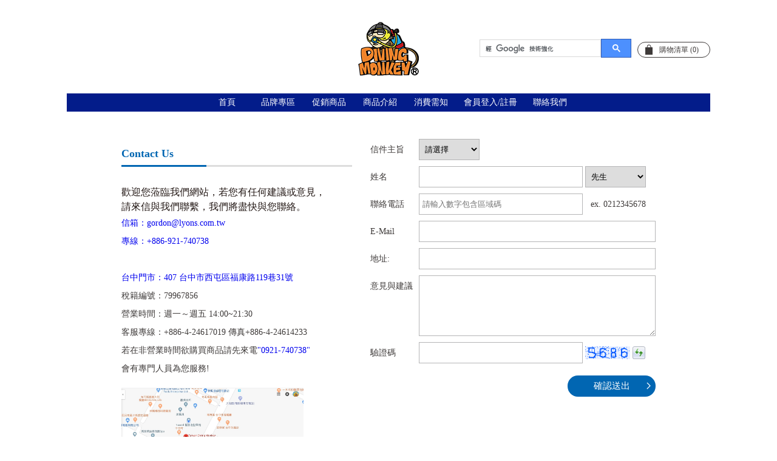

--- FILE ---
content_type: text/html; Charset=UTF-8
request_url: https://www.eat-monkey.com/contact.asp
body_size: 8937
content:

<!doctype html>
<head>
<meta charset="UTF-8">
<meta name="viewport" content="width=device-width initial-scale=1.0 maximum-scale=1.0 user-scalable=yes" />
<!--<link href="images/ico.ico" rel="SHORTCUT ICON">-->
<link rel="stylesheet" href="css/reset.css">
<link rel="stylesheet" href="css/style.css">
<link type="text/css" rel="stylesheet" href="css/jquery.mmenu.all.css" />
<link href="css/animations.css" rel="stylesheet">
<link href="css/slider-carousel.css" rel="stylesheet">
<link href="css/slider-theme.css" rel="stylesheet">
<link href="css/slider-transitions.css" rel="stylesheet">

<META name="author" content="里陽 台灣潛水猴專業潛水訓練中心 Taiwan Diving Monkey Dive Center">
<META name="copyright" content="里陽數位科技 台灣潛水猴專業潛水訓練中心 Taiwan Diving Monkey Dive Center">
<META name="keywords" content="台灣潛水猴潛水用品公司 Taiwan Diving Monkey Dive center ,Taiwan Dive Center,,(潛水教學)">
<META name="description" content="台灣潛水猴潛水用品公司 Taiwan Diving Monkey Dive center ,Taiwan Dive Center,,(潛水教學)">
<META name="page-topic" content="Taiwan Diving Monkey Dive Center  台灣潛水猴專業潛水訓練中心">
<META name="audience" content="台灣潛水猴潛水用品公司 Taiwan Diving Monkey Dive center ,Taiwan Dive Center,,(潛水教學)">
<META name="robots" content="台灣潛水猴潛水用品公司 Taiwan Diving Monkey Dive center ,Taiwan Dive Center,,(潛水教學)">
<title>台灣潛水猴潛水用品公司 Taiwan Diving Monkey Dive center ,Taiwan Dive Center,,(潛水教學)</title>
<script src=JS/JS.js></script>

<!---HTML5 for IE6to8-->
<!–[if IE]>
<script>
  //window.fbAsyncInit = function() {
//    FB.init({
//      appId            : 'your-app-id',
//      autoLogAppEvents : true,
//      xfbml            : true,
//      version          : 'v2.11'
//    });
//  };
//  (function(d, s, id){
//     var js, fjs = d.getElementsByTagName(s)[0];
//     if (d.getElementById(id)) {return;}
//     js = d.createElement(s); js.id = id;
//     js.src = "https://connect.facebook.net/en_US/sdk.js";
//     fjs.parentNode.insertBefore(js, fjs);
//   }(document, 'script', 'facebook-jssdk'));
</script>
<script src="js/html5.js"></script>
<![endif]–>

<!--MENU-->
<script type="text/javascript" src="https://ajax.googleapis.com/ajax/libs/jquery/1.7.2/jquery.min.js"></script>
<script type="text/javascript" src="js/menu/jquery.mmenu.min.all.js"></script>
<script type="text/javascript">
    var mm = $.noConflict();
    mm(function() {
        mm('nav#menu').mmenu({
            extensions  : [ 'effect-slide-menu', 'pageshadow' ],
            searchfield : true,
            counters    : true,
            navbar      : {
                title       : ' Menu '
            },
            navbars     : [
                {
                    position    : 'bottom',
                    content     : [ 'searchfield' ]
                }, {
                    position    : 'top',
                    content     : [
                        'prev',
                        'title',
                        'close'
                    ]
                }
            ]
        });
    });
</script>

<!--top-->
<script type="text/javascript" src="https://code.jquery.com/jquery-latest.min.js"></script>
<script src="js/gotop.js" type="text/javascript"></script>

</head>

<body class="fadeIn">




<div id="wrap">
 
<style>
header section {
	position: relative;
	display: block;
	max-width: 1060px;
	height: auto;
	padding: 0 !important; 
	margin: 0 auto;
}
.i-flex-block {
	display: flex;
	align-items: stretch;
	justify-content: center;
	margin-top: 0;
}

.i-flex-block .i-center-block {}
.i-flex-block .i-center-block img{
	width: auto !important;
	margin: 0px !important;
	padding: 0px !important;
	height: 100px;
}
.i-flex-block .i-left-block, .i-flex-block .i-right-block {
	display: flex;
	align-items: center;
	width: 50%;
}

.i-flex-block .i-right-block {
	display: flex;
align-items: center;
justify-content: flex-end;}
.h-cart {
	position: relative;
	height: 80px;
	-webkit-border-radius: 0;
	-moz-border-radius: 0;
	border-radius: 0;
	border: 0;
	border-left: 1px solid #ddd;
	font-size: 1em;
	width: 80px !important;
	text-align: center;
	display: flex;
align-items: center;
justify-content: center;
}
.h-cart a {
}
.h-cart a {
	display: block !important;
	background: none;
	padding: 0px !important;
	position: relative;
}
@media screen and (min-width: 768px) {
	header section {
	position: relative;
	display: block;
	max-width: 1060px;
	height: 124px;
	padding: 0 !important; 
	margin: 0 auto;
}
	.i-flex-block {
	display: flex;
	align-items: stretch;
	justify-content: center;
	margin-top: 30px;
}
.i-flex-block .i-center-block img{
	width: auto !important;
	margin: 0px !important;
	padding: 0px !important;
	height: 100px;
}
.i-flex-block .i-left-block, .i-flex-block .i-right-block {
	display: flex;
	align-items: center;
	
	width: 50%;
}
.i-flex-block .i-left-block {justify-content: flex-start;}
.i-flex-block .i-right-block {justify-content: flex-end;}


.h-cart {
	position: relative;
	width: 120px !important;
	line-height: 24px;
	font-size: 0.75em;
	color: #3E3A39;
	text-align: center;
	border: 1px solid #3E3A39;
	-webkit-border-radius: 24px;
	-moz-border-radius: 24px;
	border-radius: 24px;
	overflow: hidden;
	height: auto;
}
.h-cart a {
	display: block;
	width: 100%;
	background: url(images/ico-bag1.png) no-repeat;
	background-position: 12px 3px;
	color: #3E3A39;
	padding: 0 0 0 16px !important;
}
}
.search-block table{
	margin: 0px !important;
	padding: 0px !important;
}
.search-block table td{
}
.gsc-input {
	padding: 0px !important;
	margin: 0px !important;
	width: 100%;
}
.gsc-search-button {
	width: 50px !important;
	margin: 0px !important;
	padding: 0px !important;
	border-radius: 0px;
	text-align: center !important;
}
.gsc-input-box {padding: 0px !important;
	margin: 0px !important;}

.gsib_b {
	padding: 0px !important;
	margin: 0px !important;
	width: 0px;
	display: none !important;
}
.gsib_a input{
	padding: 0px !important;
	margin: 0px !important;
	left: auto !important;
	right: auto !important;
	float: right !important;
}

.google-translate-block {
	position: absolute;
	top: 84px;
	left: 3px;
}
.search-block {
	position: absolute;
	top: 83px;
	right: 3px;
	margin: 0px !important;
	padding: 0px !important;
	width: 220px;
	height: 28px;
	overflow-y: hidden;
}
.gsc-control-cse {background: #031c8a;
	border-width: 0px;}
.gsc-control-cse, gsc-control-wrapper-cse, gsc-search-box {
	margin: 0px !important;
	padding: 0px !important;
	
}
.gsib_a, .gsib_a input{
	border-radius: 0px !important;
	height: 14px !important;
}
.gsib_a input, .gsc-input-box {
	border-radius: 0px !important;
}
.gsc-search-button-v2 {
	padding-top: 4px !important;
	padding-right: 5px !important;
	padding-left: 5px !important;
	padding-bottom: 3px !important;}
.print-no {}
header ul {
	height: 31px;
	line-height: 30px;
}
@media screen and (min-width: 768px) {
header ul {
	height: 30px;
}
.gsc-control-cse {
	background-color: rgba(3,28,138,0.00);
	border-width: 0px;
}
.gsc-control-cse input {
	height: auto !important;
}
.google-translate-block {
	position: relative;
	top: auto;
	left: auto;
}
.search-block {
	margin-top: 0px;
	margin-right: 10px !important;
	margin-left: 0px;
	margin-bottom: 0px;
	padding: 0px;
	position: relative;
	width: 250px;
	display: block;
	top: auto;
	right: auto;
	height: auto;
	overflow-y: visible;
}
.gsc-search-button-v2 {padding-top: 8px !important;
	padding-right: 5px !important;
	padding-left: 5px !important;
	padding-bottom: 8px !important;}
}

.pro-pnumber {
	position: relative;
	display: block;
	padding-top: 7px;
	padding-right: 5px;
	padding-left: 5px;
	padding-bottom: 7px;
	background-color: rgba(248,248,248,1.00);
	border-bottom: 1px dotted rgba(201,201,201,1.00);
	color: rgba(4,52,90,1.00);
	text-shadow: 0.5px 0.5px 0.5px #E9E9E9;
	font-family: 'Maven Pro', sans-serif;
	font-weight: 700;
}
</style>

<header>
    <section>
        <div class="i-flex-block">
<div class="i-left-block">
<div class="google-translate-block">
<div class="google-translate" id="google_translate_element" ></div><script type="text/javascript">
function googleTranslateElementInit() {
  new google.translate.TranslateElement({pageLanguage: 'en', pageLanguage: 'zh-TW', includedLanguages: 'en,ja,ko,zh-CN', layout: google.translate.TranslateElement.InlineLayout.SIMPLE}, 'google_translate_element');
}
</script><script type="text/javascript" src="//translate.google.com/translate_a/element.js?cb=googleTranslateElementInit"></script>
</div>
</div>
<div class="i-center-block"><a href="index.asp" class="i-inline-block"><img src="images/logo/LOGOR01.png" alt="DIVING MONKEY CENTER"></a></div>
<div class="i-right-block">
<div class="search-block">
<script>
  (function() {
    var cx = '013286125287369568532:xgt31mipxx8';
    var gcse = document.createElement('script');
    gcse.type = 'text/javascript';
    gcse.async = true;
    gcse.src = 'https://cse.google.com/cse.js?cx=' + cx;
    var s = document.getElementsByTagName('script')[0];
    s.parentNode.insertBefore(gcse, s);
  })();
</script>
<gcse:search></gcse:search>
</div>
<div class="h-cart"><a href="cart01.asp">購物清單 (0)</a>

</div>
</div>
</div>
        
        
      
      






      
      


  </section>
        <ul class="print-no">
        <li><a href="index.asp">首頁</a>
        
        </li>
<!--<li><a href="https://www.diving-monkey.com/"  target="_blank">潛水中心</a></li>-->
		
		

<li class="dropdown"><a href="products.asp?BKID=43">品牌專區</a>

<div class="dropdown-content">
<div class="item-block">
<div class="menu-new43">
	<ul>
		<h4>以品牌購物</h4>

			<li><a href="products.asp?SKID=289">AQUATEC</a></li>

			<li><a href="products.asp?SKID=336">ATMOS</a></li>

			<li><a href="products.asp?SKID=253">AROPEC</a></li>

			<li><a href="products.asp?SKID=256">AQUA LUNG</a></li>

			<li><a href="products.asp?SKID=265">APEKS</a></li>

			<li><a href="products.asp?SKID=305">Atomic</a></li>

			<li><a href="products.asp?SKID=298">Apollo</a></li>

			<li><a href="products.asp?SKID=300">Beuchat</a></li>

			<li><a href="products.asp?SKID=261">CRESSI</a></li>

			<li><a href="products.asp?SKID=287">Dive Alert</a></li>

			<li><a href="products.asp?SKID=332">DIVE&SAIL</a></li>

			<li><a href="products.asp?SKID=316">DIVE RITE</a></li>

			<li><a href="products.asp?SKID=292">GARMIN</a></li>

			<li><a href="products.asp?SKID=286">GULL</a></li>

			<li><a href="products.asp?SKID=295">Hollis</a></li>

			<li><a href="products.asp?SKID=302">IST Sports</a></li>

			<li><a href="products.asp?SKID=356">LOONDIVEL</a></li>

			<li><a href="products.asp?SKID=277">Monkey Select</a></li>

			<li><a href="products.asp?SKID=315">OTS</a></li>

			<li><a href="products.asp?SKID=270">Oceanic</a></li>

			<li><a href="products.asp?SKID=271">OMS</a></li>

			<li><a href="products.asp?SKID=250">PROBLUE</a></li>

			<li><a href="products.asp?SKID=288">Ratio</a></li>

			<li><a href="products.asp?SKID=314">Shearwater</a></li>

			<li><a href="products.asp?SKID=285">SCUBAPRO</a></li>

			<li><a href="products.asp?SKID=254">SUUNTO</a></li>

			<li><a href="products.asp?SKID=307">SAS</a></li>

			<li><a href="products.asp?SKID=282">SAEKODIVE</a></li>

			<li><a href="products.asp?SKID=251">TUSA</a></li>

	</ul>

</div>
<!--<div class="menu-new">
	<ul>
		<h4>以款式購物</h4>
		<li><a href="products.asp?BKID=43,38">人氣精選</a></li>
		<li><a href="products.asp?BKID=43,39">新品上市</a></li>
		<li><a href="products.asp?BKID=43&SKID=48">多功能</a></li>
	</ul>
</div>-->
<div class="menu-new02">
    <ul>

                            <li>
                              <a href="pd_view.asp?ID=734" target="_blank"><img src="Upload/Album/Pro-20181022659991.jpg"><span>EVERFLEX LONG SLEEVE 1.5mm 防寒長袖上衣 女款</span>
                                
                              </a>                            </li>

                            <li>
                              <a href="pd_view.asp?ID=727" target="_blank"><img src="Upload/Album/Pro-2018102132398.png"><span>SCUBAPRO Tropic 1.5mm</span>
                                
                              </a>                            </li>

                            <li>
                              <a href="pd_view.asp?ID=724" target="_blank"><img src="Upload/Album/Pro-2018102126359.jpg"><span>SYNERGY 2 單面鏡</span>
                                
                              </a>                            </li>

            </ul>
</div>
    </div>
    </div>
    

</li>


<li class="dropdown"><a href="products.asp?BKID=42">促銷商品</a>

</li>


<li class="dropdown"><a href="products.asp?BKID=40">商品介紹</a>

<div class="dropdown-content">
<div class="item-block">
<div class="menu-new43">

	<ul>
		<h4>以分類購物</h4>

		<li><a href="products.asp?SKID=201">ＢＣＤ浮力調整裝置</a></li>

		<li><a href="products.asp?SKID=379">充排氣閥/配件</a></li>

		<li><a href="products.asp?SKID=335">BCD背板</a></li>

		<li><a href="products.asp?SKID=331">調節器組</a></li>

		<li><a href="products.asp?SKID=211">潛水電腦錶</a></li>

		<li><a href="products.asp?SKID=203">一&二級頭</a></li>

		<li><a href="products.asp?SKID=202">儀表組</a></li>

		<li><a href="products.asp?SKID=326">呼吸管</a></li>

		<li><a href="products.asp?SKID=330">面鏡配件</a></li>

		<li><a href="products.asp?SKID=205">面鏡</a></li>

		<li><a href="products.asp?SKID=208">潛水衣/褲     防寒衣/褲</a></li>

		<li><a href="products.asp?SKID=324">防曬衣/褲/   水母衣/褲</a></li>

		<li><a href="products.asp?SKID=339">吸水毛巾/頭巾</a></li>

		<li><a href="products.asp?SKID=325">兒童浮潛/潛水專區</a></li>

		<li><a href="products.asp?SKID=204">蛙鞋</a></li>

		<li><a href="products.asp?SKID=312">蛙鞋配件</a></li>

		<li><a href="products.asp?SKID=327">膠鞋/鞋套/襪套</a></li>

		<li><a href="products.asp?SKID=207">手套/袖套</a></li>

		<li><a href="products.asp?SKID=328">頭套/帽子</a></li>

		<li><a href="products.asp?SKID=209">手電筒/攝影潛水燈</a></li>

		<li><a href="products.asp?SKID=278">燈臂系統</a></li>

		<li><a href="products.asp?SKID=329">潛水刀/剪系列</a></li>

		<li><a href="products.asp?SKID=279">自潛系列</a></li>

		<li><a href="products.asp?SKID=212">套裝組合</a></li>

		<li><a href="products.asp?SKID=113">個性商品</a></li>

		<li><a href="products.asp?SKID=214">工具/配件</a></li>

		<li><a href="products.asp?SKID=376">備用O-RING</a></li>

		<li><a href="products.asp?SKID=213">氣瓶配件</a></li>

		<li><a href="products.asp?SKID=206">浮力袋&卷軸</a></li>

		<li><a href="products.asp?SKID=294">浮潛配件</a></li>

		<li><a href="products.asp?SKID=310">配重</a></li>

		<li><a href="products.asp?SKID=210">裝備收納袋</a></li>

		<li><a href="products.asp?SKID=280">漁獵考古</a></li>

		<li><a href="products.asp?SKID=293">管線配件</a></li>

		<li><a href="products.asp?SKID=311">連接鉤(扣)、流勾</a></li>

		<li><a href="products.asp?SKID=281">浮潛遊憩</a></li>

		<li><a href="products.asp?SKID=313">其它</a></li>

		<li><a href="products.asp?SKID=385">水中推進器</a></li>

	</ul>
</div>
<div class="menu-new02">
    <ul>

                            <li>
                              <a href="pd_view.asp?ID=957" target="_blank"><img src="Upload/Album/Pro-20181012218456.jpg"><span>SPECTRA (Mirror Lens)</span>
                                
                              </a>                            </li>

                            <li>
                              <a href="pd_view.asp?ID=716" target="_blank"><img src="Upload/Album/Pro-20195184636382.jpg"><span>AH-380-01水陸兩用潛水專用蜂鳴器</span>
                                
                              </a>                            </li>

                            <li>
                              <a href="pd_view.asp?ID=969" target="_blank"><img src="Upload/Album/Pro-20181016013586.jpg"><span>CARAVAN BAG</span>
                                
                              </a>                            </li>

			                            
            </ul>
</div>
    </div>
    </div>

</li>

       <!-- <li><a href="https://www.eat-monkey.com/news_view.asp?ID=67">訊息與活動</a></li>-->
        
        
       <li><a href="https://eat-monkey.com/faq.asp">消費需知</a></li>
        

        <li><a href="login.asp">會員登入/註冊</a></li>
 
<li><a href="contact.asp">聯絡我們</a></li>       
    </ul>
    <div class="btn-menu"><a href="#menu"></a></div>

</header>
<link rel="icon" href="images/favicon.ico" type="image/x-icon">
<link rel="shortcut icon" href="images/favicon.ico" type="image/x-icon">
    <div class="inside-main"><!--<div class="inside-class">
            <ul>
               <li><a href="contact.asp" class="ic-at">聯絡我們</a></li>
            </ul>
        </div>-->
        <!--<div class="inside-banner"><img src="images/ex/b4.jpg"></div>-->
        <div class="cot-main">
            <section>
                <h1></h1><h2>Contact Us</h2>
                <div class="cot-bar"><div></div></div>
                <h3>歡迎您蒞臨我們網站，若您有任何建議或意見，</h3>
                <h3>請來信與我們聯繫，我們將盡快與您聯絡。</h3>
                <li><a href="/cdn-cgi/l/email-protection#aacdc5d8cec5c4eac6d3c5c4d984c9c5c784dedd">信箱：<span class="__cf_email__" data-cfemail="680f071a0c070628041107061b460b0705461c1f">[email&#160;protected]</span><a/></li>
                <li><a href="tel:+886-4-2461-7019">專線：+886-921-740738<a/></li>
                
                <ul>
                 
                    <li><a href="https://goo.gl/maps/3wJBcrMWbfxLKh8q9" target="_blank">台中門市：407 台中市西屯區福康路119巷31號<a/></li>
                    <li>稅籍編號：79967856</li>
                    <li>營業時間：週一～週五 14:00~21:30</li>
                    <li>客服專線：+886-4-24617019 傳真+886-4-24614233</li>
                    <li>若在非營業時間欲購買商品請先來電<a href="tel:+886-4-2461-7019">"0921-740738" <a/><br>
會有專門人員為您服務!</li><br>

                    <a href="images/中科地圖.jpg" " A Target=_blank"><img src="images/中科地圖.jpg" width="300" ></a>
                    <li></li>
                   <!-- <li>台中大里門市：407 台中市大里區仁化路800號</li>
                    <li>稅籍編號：28750762</li>
                    <li>營業時間：週一～週六 13:00~21:00</li>
                    <li>客服專線：+886-4-24969352 傳真+886-4-24967612</li>
                    <a href="images/大里地圖.jpg" "A Target=_blank" ><img src="images/大里地圖.jpg" width="300" ></a>
                    <li></li>-->
                   <br>

<!--<li><a href="https://goo.gl/maps/78XLbQso7wpy7X4S8" target="_blank">恆春門市：<br>
946屏東縣恆春鎮恆公路1012巷2弄1號<a/></li>
                    <li>營業時間：週一～週日 07:30~21:30<br>
請先來電詢問</li>
                    
                    <li><a href="tel:0921740738">客服專線：+886-8-8883260 <a/>傳真+886-8-8883201</li>
                    <a href="images/墾丁地圖.jpg" "A Target=_blank"><img src="images/墾丁地圖.jpg" width="300"></a>
                    <br>

                    <li></li>
                    <li>中國廈門：中國福建自由贸易试验区(保稅港區)廈门片区海景东路18号1楼8107-34</li>
                    <li>稅籍編號：91350200MA3476537D</li>
                    <li>營業時間：週一～週日 8:00~19:30</li>
                     
                    
                    <li>客服專線+86-13123388626</li> -->
                    
                    
                     
                </ul>
            </section>
            
            <section>
            <form id="postQA" name="postQA" method="post" action="ContantAction20220528.asp" style="display:inline">
                <ul>
                <li><span>信件主旨</span>
                        <div class="cot-input2"><select id="UClass" name="UClass" ><option value="">請選擇</option>

      <option value="產品問題">產品問題</option>

      <option value="潛水教學">潛水教學</option>

      <option value="潛水活動">潛水活動</option>
                        
                        
                        </select></div>
                    </li>
                    <li><span>姓名</span>
                        <div class="cot-input1"><input type="text" name="UName" id="UName"></div>
                        <div class="cot-input2"><select id="USex" name="USex"><option value="先生">先生</option><option value="女士">女士</option></select></div>
                    </li>
                    <li><span>聯絡電話</span>
                        <div class="cot-input1"><input type="text" name="UTel1" id="UTel1" placeholder="請輸入數字包含區域碼"></div>
                        <div class="cot-input2">ex. 0212345678</div>
                    </li>
                    <li><span>E-Mail</span><div class="cot-input3"><input type="text" name="EMail" id="EMail"></div></li>
                    <li><span>地址:</span><div class="cot-input3"><input type="text" name="UAddr_2" id="UAddr_2"></div></li>
                    
                    <li><span>意見與建議</span><div class="cot-input4"><textarea name="UCon" id="UCon"></textarea></div></li>
                    <li><span>驗證碼</span>
                        <div class="cot-input1"><input type="text" name="UCode" id="UCode"></div>
                        <div class="cot-input5"><img id="Getcode" name="Getcode" src="Getcode/getcode.asp?7" alt="" border="0"  /></div>
                        <div class="cot-input5"><img src="images/ex/Reload.gif" onClick="javascript:Getcode.src+='Getcode/getcode.asp?Math.Randomize()';" style="cursor:hand" ></div>
                    </li>
                </ul>
                <div class="cot-btn"><input name="UType" type="hidden" id="UType" value="postQA">
                  <input name="postQA" type="submit" id="postQA" value="確認送出" onClick="return CheckDataMode('UName||UTel1||EMail||UClass||UCon||UCode','姓名||聯絡電話||E-Mail||信件主旨||意見與建議||驗證碼','Submit','N','N','Y','N','postQA');" />
                </div>
                </form>
            </section>
            
            <div class="clear"></div>
        </div>
        
<footer>
    <ul>
        <li>
<h1><a href="products.asp?BKID=43">品牌專區</a></h1>

<h2><a href="products.asp?SKID=289">AQUATEC</a></h2>

<h2><a href="products.asp?SKID=336">ATMOS</a></h2>

<h2><a href="products.asp?SKID=253">AROPEC</a></h2>

<h2><a href="products.asp?SKID=256">AQUA LUNG</a></h2>

<h2><a href="products.asp?SKID=265">APEKS</a></h2>

<h2><a href="products.asp?SKID=305">Atomic</a></h2>

<h2><a href="products.asp?SKID=298">Apollo</a></h2>

<h2><a href="products.asp?SKID=300">Beuchat</a></h2>

<h2><a href="products.asp?SKID=261">CRESSI</a></h2>

<h2><a href="products.asp?SKID=287">Dive Alert</a></h2>

<h2><a href="products.asp?SKID=332">DIVE&SAIL</a></h2>

<h2><a href="products.asp?SKID=316">DIVE RITE</a></h2>

<h2><a href="products.asp?SKID=292">GARMIN</a></h2>

<h2><a href="products.asp?SKID=286">GULL</a></h2>

<h2><a href="products.asp?SKID=295">Hollis</a></h2>

<h2><a href="products.asp?SKID=302">IST Sports</a></h2>

<h2><a href="products.asp?SKID=356">LOONDIVEL</a></h2>

<h2><a href="products.asp?SKID=277">Monkey Select</a></h2>

<h2><a href="products.asp?SKID=315">OTS</a></h2>

<h2><a href="products.asp?SKID=270">Oceanic</a></h2>

<h2><a href="products.asp?SKID=271">OMS</a></h2>

<h2><a href="products.asp?SKID=250">PROBLUE</a></h2>

<h2><a href="products.asp?SKID=288">Ratio</a></h2>

<h2><a href="products.asp?SKID=314">Shearwater</a></h2>

<h2><a href="products.asp?SKID=285">SCUBAPRO</a></h2>

<h2><a href="products.asp?SKID=254">SUUNTO</a></h2>

<h2><a href="products.asp?SKID=307">SAS</a></h2>

<h2><a href="products.asp?SKID=282">SAEKODIVE</a></h2>

<h2><a href="products.asp?SKID=251">TUSA</a></h2>

</li><li>
<h1><a href="products.asp?BKID=40">商品介紹</a></h1>

<h2><a href="products.asp?SKID=201">ＢＣＤ浮力調整裝置</a></h2>

<h2><a href="products.asp?SKID=379">充排氣閥/配件</a></h2>

<h2><a href="products.asp?SKID=335">BCD背板</a></h2>

<h2><a href="products.asp?SKID=331">調節器組</a></h2>

<h2><a href="products.asp?SKID=211">潛水電腦錶</a></h2>

<h2><a href="products.asp?SKID=203">一&二級頭</a></h2>

<h2><a href="products.asp?SKID=202">儀表組</a></h2>

<h2><a href="products.asp?SKID=326">呼吸管</a></h2>

<h2><a href="products.asp?SKID=330">面鏡配件</a></h2>

<h2><a href="products.asp?SKID=205">面鏡</a></h2>

<h2><a href="products.asp?SKID=208">潛水衣/褲     防寒衣/褲</a></h2>

<h2><a href="products.asp?SKID=324">防曬衣/褲/   水母衣/褲</a></h2>

<h2><a href="products.asp?SKID=339">吸水毛巾/頭巾</a></h2>

<h2><a href="products.asp?SKID=325">兒童浮潛/潛水專區</a></h2>

<h2><a href="products.asp?SKID=204">蛙鞋</a></h2>

<h2><a href="products.asp?SKID=312">蛙鞋配件</a></h2>

<h2><a href="products.asp?SKID=327">膠鞋/鞋套/襪套</a></h2>

<h2><a href="products.asp?SKID=207">手套/袖套</a></h2>

<h2><a href="products.asp?SKID=328">頭套/帽子</a></h2>

<h2><a href="products.asp?SKID=209">手電筒/攝影潛水燈</a></h2>

<h2><a href="products.asp?SKID=278">燈臂系統</a></h2>

<h2><a href="products.asp?SKID=329">潛水刀/剪系列</a></h2>

<h2><a href="products.asp?SKID=279">自潛系列</a></h2>

<h2><a href="products.asp?SKID=212">套裝組合</a></h2>

<h2><a href="products.asp?SKID=113">個性商品</a></h2>

<h2><a href="products.asp?SKID=214">工具/配件</a></h2>

<h2><a href="products.asp?SKID=376">備用O-RING</a></h2>

<h2><a href="products.asp?SKID=213">氣瓶配件</a></h2>

<h2><a href="products.asp?SKID=206">浮力袋&卷軸</a></h2>

<h2><a href="products.asp?SKID=294">浮潛配件</a></h2>

<h2><a href="products.asp?SKID=310">配重</a></h2>

<h2><a href="products.asp?SKID=210">裝備收納袋</a></h2>

<h2><a href="products.asp?SKID=280">漁獵考古</a></h2>

<h2><a href="products.asp?SKID=293">管線配件</a></h2>

<h2><a href="products.asp?SKID=311">連接鉤(扣)、流勾</a></h2>

<h2><a href="products.asp?SKID=281">浮潛遊憩</a></h2>

<h2><a href="products.asp?SKID=313">其它</a></h2>

<h2><a href="products.asp?SKID=385">水中推進器</a></h2>

</li><!--
        --><li>
            <h1><a href="faq.asp">消費需知</a></h1>
            
                <h2><a href="faq.asp?BKID=4">購物需知</a></h2>
            
                <h2><a href="faq.asp?BKID=1">產品保固</a></h2>
            
                <h2><a href="faq.asp?BKID=5">退換貨及退款</a></h2>
            
                <h2><a href="faq.asp?BKID=2">潛水裝備保養</a></h2>
            
                <h2><a href="faq.asp?BKID=3">會員常見問題</a></h2>
            
        </li><!--
        --><li>
             <!--<h1><a href="about.asp">關於Monkey</a></h1>
            <h1><a href="https://www.diving-monkey.com" target="_blank">潛水中心</a></h1>
            <h2><a href="about.asp">關於我們</a></h2> -->
            <h2><a href="contact.asp">聯絡我們</a></h2>
            <!--<h2><a href="https://hostel.url.com.tw/0921740738" target="_blank">住宿專區</a></h2>
            <h2>-->
            <!-- <h2><a href="https://www.eat-monkey.com/news_view.asp?ID=67">活動行程</a></h2>
            <h2><a href="https://www.eat-monkey.com//travel_show.asp">線上旅展</a></h2>
        <h2><a href="https://www.eat-monkey.com/news.asp?BKID=10">訊息公告</a></h2>
          <h2><a href="https://www.eat-monkey.com/news.asp?BKID=8">潛水知識</a>
        </h2>-->
            <h2><a href="https://www.facebook.com/Diving.Monkey.TW/"  target="_blank">FACEBOOK</a></h2>
            <h2><a href="login.asp">會員中心</a></h2>
        </li><!--
        -->
        <li>
            <span><a href="https://www.facebook.com/Diving.Monkey.Taiwan/" target="_blank"><img src="images/ico-fb.png" ></a></span>
            <!--
            <span><a href="https://twitter.com/GobyLondon" target="_blank"><img src="images/ico-tw.png"></a></span>
           <span><a href="https://www.plurk.com/gobylondon" target="_blank"><img src="images/ico-p.png"></a></span><!--
            
            --><a href="https://www.youtube.com/channel/UC0aGPrAz_fZdTVD0sSfmrcg" target="_blank"><img src="images/ico-youtube.png"  /></a><a href="http://nav.cx/cbMOcg7">　　</a><span style="display:block; text-align: center; width: 100%; height:auto;"><img src="images/linepay.png" /></span><span style="display:block; text-align: center; width: 100%; height:auto;"><img src="images/visa.png" /><br />
            </span>
           </span>
            <span style="display:block; text-align: center; width: 100%; height:auto;"><img src="images/union.jpg" /><br />
          </span>
       
      </li>
    </ul>
    <section>Copyright 2016-2025 © Eat-Monkey.Com　All Rights Reserved <a href="https://lyons.com.tw/" target="_blank">Design by LYONS</a> <i>里陽數位科技股份有限公司</i>
      <div class="fb-customerchat"
  page_id="261948177335004"
  
  minimized="<true|false>">
</div>
    <div class="btn-btn-tel"><a href="tel:0921740738">馬上來電</a></div>
    <div class="btn-btn-line"><a href="https://lin.ee/ERjKkRP"><img src="https://scdn.line-apps.com/n/line_add_friends/btn/zh-Hant.png" alt="加入好友" height="25" border="0"></a></div>
  </section>
</footer>
<div id="btn-top">TOP</div>





    </div>
</div>


<nav id="menu">
    <ul>
        <li><a href="index.asp">首頁</a></li>
       <!-- <li><a href="about.asp">關於我們</a></li>
        <li><a href="https://www.diving-monkey.com/"  target="_blank"">潛水中心</a></li>-->
        <li><a href="products.asp">品牌專區</a>
           <ul>

			<li><a href="products.asp?SKID=289">AQUATEC</a></li>

			<li><a href="products.asp?SKID=336">ATMOS</a></li>

			<li><a href="products.asp?SKID=253">AROPEC</a></li>

			<li><a href="products.asp?SKID=256">AQUA LUNG</a></li>

			<li><a href="products.asp?SKID=265">APEKS</a></li>

			<li><a href="products.asp?SKID=305">Atomic</a></li>

			<li><a href="products.asp?SKID=298">Apollo</a></li>

			<li><a href="products.asp?SKID=300">Beuchat</a></li>

			<li><a href="products.asp?SKID=261">CRESSI</a></li>

			<li><a href="products.asp?SKID=287">Dive Alert</a></li>

			<li><a href="products.asp?SKID=332">DIVE&SAIL</a></li>

			<li><a href="products.asp?SKID=316">DIVE RITE</a></li>

			<li><a href="products.asp?SKID=292">GARMIN</a></li>

			<li><a href="products.asp?SKID=286">GULL</a></li>

			<li><a href="products.asp?SKID=295">Hollis</a></li>

			<li><a href="products.asp?SKID=302">IST Sports</a></li>

			<li><a href="products.asp?SKID=356">LOONDIVEL</a></li>

			<li><a href="products.asp?SKID=277">Monkey Select</a></li>

			<li><a href="products.asp?SKID=315">OTS</a></li>

			<li><a href="products.asp?SKID=270">Oceanic</a></li>

			<li><a href="products.asp?SKID=271">OMS</a></li>

			<li><a href="products.asp?SKID=250">PROBLUE</a></li>

			<li><a href="products.asp?SKID=288">Ratio</a></li>

			<li><a href="products.asp?SKID=314">Shearwater</a></li>

			<li><a href="products.asp?SKID=285">SCUBAPRO</a></li>

			<li><a href="products.asp?SKID=254">SUUNTO</a></li>

			<li><a href="products.asp?SKID=307">SAS</a></li>

			<li><a href="products.asp?SKID=282">SAEKODIVE</a></li>

			<li><a href="products.asp?SKID=251">TUSA</a></li>

           </ul>
        </li>
        <li><a href="products.asp?BKID=42">促銷商品</a></li>
        <li><a href="products.asp">商品介紹</a>
           <ul>

                <li><a href="products.asp?SKID=201">ＢＣＤ浮力調整裝置</a></li>

                <li><a href="products.asp?SKID=379">充排氣閥/配件</a></li>

                <li><a href="products.asp?SKID=335">BCD背板</a></li>

                <li><a href="products.asp?SKID=331">調節器組</a></li>

                <li><a href="products.asp?SKID=211">潛水電腦錶</a></li>

                <li><a href="products.asp?SKID=203">一&二級頭</a></li>

                <li><a href="products.asp?SKID=202">儀表組</a></li>

                <li><a href="products.asp?SKID=326">呼吸管</a></li>

                <li><a href="products.asp?SKID=330">面鏡配件</a></li>

                <li><a href="products.asp?SKID=205">面鏡</a></li>

                <li><a href="products.asp?SKID=208">潛水衣/褲     防寒衣/褲</a></li>

                <li><a href="products.asp?SKID=324">防曬衣/褲/   水母衣/褲</a></li>

                <li><a href="products.asp?SKID=339">吸水毛巾/頭巾</a></li>

                <li><a href="products.asp?SKID=325">兒童浮潛/潛水專區</a></li>

                <li><a href="products.asp?SKID=204">蛙鞋</a></li>

                <li><a href="products.asp?SKID=312">蛙鞋配件</a></li>

                <li><a href="products.asp?SKID=327">膠鞋/鞋套/襪套</a></li>

                <li><a href="products.asp?SKID=207">手套/袖套</a></li>

                <li><a href="products.asp?SKID=328">頭套/帽子</a></li>

                <li><a href="products.asp?SKID=209">手電筒/攝影潛水燈</a></li>

                <li><a href="products.asp?SKID=278">燈臂系統</a></li>

                <li><a href="products.asp?SKID=329">潛水刀/剪系列</a></li>

                <li><a href="products.asp?SKID=279">自潛系列</a></li>

                <li><a href="products.asp?SKID=212">套裝組合</a></li>

                <li><a href="products.asp?SKID=113">個性商品</a></li>

                <li><a href="products.asp?SKID=214">工具/配件</a></li>

                <li><a href="products.asp?SKID=376">備用O-RING</a></li>

                <li><a href="products.asp?SKID=213">氣瓶配件</a></li>

                <li><a href="products.asp?SKID=206">浮力袋&卷軸</a></li>

                <li><a href="products.asp?SKID=294">浮潛配件</a></li>

                <li><a href="products.asp?SKID=310">配重</a></li>

                <li><a href="products.asp?SKID=210">裝備收納袋</a></li>

                <li><a href="products.asp?SKID=280">漁獵考古</a></li>

                <li><a href="products.asp?SKID=293">管線配件</a></li>

                <li><a href="products.asp?SKID=311">連接鉤(扣)、流勾</a></li>

                <li><a href="products.asp?SKID=281">浮潛遊憩</a></li>

                <li><a href="products.asp?SKID=313">其它</a></li>

                <li><a href="products.asp?SKID=385">水中推進器</a></li>

            </ul>
        </li>
     <!-- <li><a href="products.asp?BKID=41">裝備維修</a>
            <ul>

            </ul>
        </li>
        <!--<li><a href="products.asp">硬箱</a></li>
        <li><a href="products.asp">旅遊包</a>
            <ul>

                <li><a href="products.asp?SKID=289">AQUATEC</a></li>

                <li><a href="products.asp?SKID=336">ATMOS</a></li>

                <li><a href="products.asp?SKID=253">AROPEC</a></li>

                <li><a href="products.asp?SKID=256">AQUA LUNG</a></li>

                <li><a href="products.asp?SKID=265">APEKS</a></li>

                <li><a href="products.asp?SKID=305">Atomic</a></li>

                <li><a href="products.asp?SKID=298">Apollo</a></li>

                <li><a href="products.asp?SKID=300">Beuchat</a></li>

                <li><a href="products.asp?SKID=261">CRESSI</a></li>

                <li><a href="products.asp?SKID=287">Dive Alert</a></li>

                <li><a href="products.asp?SKID=332">DIVE&SAIL</a></li>

                <li><a href="products.asp?SKID=316">DIVE RITE</a></li>

                <li><a href="products.asp?SKID=292">GARMIN</a></li>

                <li><a href="products.asp?SKID=286">GULL</a></li>

                <li><a href="products.asp?SKID=295">Hollis</a></li>

                <li><a href="products.asp?SKID=302">IST Sports</a></li>

                <li><a href="products.asp?SKID=356">LOONDIVEL</a></li>

                <li><a href="products.asp?SKID=277">Monkey Select</a></li>

                <li><a href="products.asp?SKID=315">OTS</a></li>

                <li><a href="products.asp?SKID=270">Oceanic</a></li>

                <li><a href="products.asp?SKID=271">OMS</a></li>

                <li><a href="products.asp?SKID=250">PROBLUE</a></li>

                <li><a href="products.asp?SKID=288">Ratio</a></li>

                <li><a href="products.asp?SKID=314">Shearwater</a></li>

                <li><a href="products.asp?SKID=285">SCUBAPRO</a></li>

                <li><a href="products.asp?SKID=254">SUUNTO</a></li>

                <li><a href="products.asp?SKID=307">SAS</a></li>

                <li><a href="products.asp?SKID=282">SAEKODIVE</a></li>

                <li><a href="products.asp?SKID=251">TUSA</a></li>

            </ul>
        </li>-->
         <!--<li><a href="https://www.eat-monkey.com/news_view.asp?ID=67">活動行程</a>
         <li><a href="https://www.eat-monkey.com/news.asp?BKID=10">訊息公告</a>
          <li><a href="https://www.eat-monkey.com/news.asp?BKID=8">潛水知識</a>-->
        <li><a href="https://www.facebook.com/Diving.Monkey.TW/"  target="_blank">FACEBOOK</a></li>
        <li><a href="faq.asp">消費需知</a>
            <ul>
                <li><a href="faq.asp?BKID=2">潛水裝備保養</a></li>
                <li><a href="faq.asp?BKID=3">會員常見問題</a></li>
                <li><a href="faq.asp?BKID=4">購物需知</a></li>
                <li><a href="faq.asp?BKID=5">退換貨及退款</a></li>
                <li><a href="faq.asp?BKID=1">產品保固</a></li>
            </ul>
            <li><a href="contact.asp">聯絡我們</a>
        </li>

        <li><a href="login.asp">會員登入</a></li>
        <li><a href="join01.asp">會員註冊</a></li>

        <li><a href="contact.asp">聯絡我們</a></li>
<!--<li><a href="https://hostel.url.com.tw/0921740738" target="_blank">住宿專區</a></li>
        <li><a href="travel_show.asp">線上旅展</a></li>-->
        

       
        
    </ul>
    
    

</nav>


<!--<script type="application/javascript">(function(w,d,t,r,u){w[u]=w[u]||[];w[u].push({'projectId':'10000','properties':{'pixelId':'10003391'}});var s=d.createElement(t);s.src=r;s.async=true;s.onload=s.onreadystatechange=function(){var y,rs=this.readyState,c=w[u];if(rs&&rs!="complete"&&rs!="loaded"){return}try{y=YAHOO.ywa.I13N.fireBeacon;w[u]=[];w[u].push=function(p){y([p])};y(c)}catch(e){}};var scr=d.getElementsByTagName(t)[0],par=scr.parentNode;par.insertBefore(s,scr)})(window,document,"script","https://s.yimg.com/wi/ytc.js","dotq");</script>-->




<!---RWD支援for IE9以下-->
<!--[if lt IE 9]><script src="js/css3-mediaqueries.js"></script><![endif]—-->
<script data-cfasync="false" src="/cdn-cgi/scripts/5c5dd728/cloudflare-static/email-decode.min.js"></script><script defer src="https://static.cloudflareinsights.com/beacon.min.js/vcd15cbe7772f49c399c6a5babf22c1241717689176015" integrity="sha512-ZpsOmlRQV6y907TI0dKBHq9Md29nnaEIPlkf84rnaERnq6zvWvPUqr2ft8M1aS28oN72PdrCzSjY4U6VaAw1EQ==" data-cf-beacon='{"version":"2024.11.0","token":"b2d7eed69f314e158df9d55d344f69cc","r":1,"server_timing":{"name":{"cfCacheStatus":true,"cfEdge":true,"cfExtPri":true,"cfL4":true,"cfOrigin":true,"cfSpeedBrain":true},"location_startswith":null}}' crossorigin="anonymous"></script>
</body>
</html>


--- FILE ---
content_type: text/css
request_url: https://www.eat-monkey.com/css/reset.css
body_size: 572
content:
/* https://meyerweb.com/eric/tools/css/reset/ 
   v2.0 | 20110126
   License: none (public domain)
*/
*, *:after, *:before {
/*元素的內距和邊框將不會增加元素本身的寬度*/
	-webkit-box-sizing: border-box;
	-moz-box-sizing: border-box;
	box-sizing: border-box;
	}
html, body, div, span, applet, object, iframe,
h1, h2, h3, h4, h5, h6, p, blockquote, pre,
a, abbr, acronym, address, big, cite, code,
del, dfn, em, img, ins, kbd, q, s, samp,
small, strike, strong, sub, sup, tt, var,
b, u, i, center,
dl, dt, dd, ol, ul, li,
fieldset, form, label, legend,
table, caption, tbody, tfoot, thead, tr, th, td,
article, aside, canvas, details, embed, 
figure, figcaption, footer, header, hgroup, 
menu, nav, output, ruby, section, summary,
time, mark, audio, video {
	margin: 0;
	padding: 0;
	border: 0;
	font-size: 100%;
	font: inherit;
	vertical-align: baseline;
	}
/* HTML5 display-role reset for older browsers */
article, aside, details, figcaption, figure, 
footer, header, hgroup, menu, nav, section, main {
	display: block;
	}
body {
	line-height: 1;
	}
img, img a{
	border:0;
	}
a{
	text-decoration:none;
	-webkit-transition: all 0.3s;
	-moz-transition: all 0.3s;
	-ms-transition: all 0.3s;
	-o-transition: all 0.3s;
	transition: all 0.3s;
	}
a:hover{
	-webkit-transition: all 0.3s;
	-moz-transition: all 0.3s;
	-ms-transition: all 0.3s;
	-o-transition: all 0.3s;
	transition: all 0.3s;
	}
h1,h2,h3,h4,h5,h6{
	padding:0;
	margin:0;
	font-weight:normal;
	}
ol, ul {
	margin: 0;
	padding: 0;
	list-style: none;
	}
blockquote, q {
	quotes: none;
	}
blockquote:before, blockquote:after,
q:before, q:after {
	content: '';
	content: none;
	}
table {
	border-collapse: collapse;
	border-spacing: 0;
	}
.clearfix:after {
    visibility: hidden;
    display: block;
    content: "";
    clear: both;
    height: 0;
	}
.clear{
	clear:both;
	}
area,input,select,textarea{
	outline:none;
	font-family:"微軟正黑體";
	}

--- FILE ---
content_type: text/css
request_url: https://www.eat-monkey.com/css/style.css
body_size: 9324
content:
@charset "utf-8";
/* CSS Document */
@import url(icon-awesome/css/font-awesome.min.css);
@import url(https://fonts.googleapis.com/css?family=Raleway:400,100,200,300,500,600,700,800,900);
@import url(https://fonts.googleapis.com/css?family=Bangers);
@import url(https://fonts.googleapis.com/css?family=Josefin+Sans:100,100i,300,300i,400,400i,600,600i,700,700i);
@import url(https://fonts.googleapis.com/css?family=Unna:400,400i,700,700i);
@import url(https://fonts.googleapis.com/css?family=Sarala:400,700&subset=devanagari,latin-ext);
@import url('https://fonts.googleapis.com/css?family=Maven+Pro:400,500,700,900'); /*font-family: 'Maven Pro', sans-serif;*/
html {
	height: 100%;
}
body {
	width: 100%;
	/*height: 100%;*/
	padding: 0;
	margin: 0;
	background: #fff;
	font-size: 16px;
	font-size: 1em;
	font-family: "Times New Roman", "微軟正黑體";
	line-height: 16px;
	line-height: 1em;
	-user-select: none;
	/*word-wrap: break-word;
	word-break: break-all;*/
	overflow-x: hidden;
}
area, input, select, textarea {
	outline: none;
	font-family: "微軟正黑體";
}
.btn-cont {
	text-align: right;
	margin: 0 0 16px;
}
[class*="btn-btn-"] {
	display: inline-block;
	vertical-align: top;
	line-height: 36px;
	font-family: '微軟正黑體';
	font-weight: bold;
	font-size: 1rem;
	color: #FFF;
	background-repeat: no-repeat;
	-moz-border-radius: 4px;
	-webkit-border-radius: 4px;
	border-radius: 4px;
}
[class*="btn-btn-"] a {
	display: block;
	width: 100%;
	color: #FFF;
	padding: 0 16px 0 48px;
}
[class*="btn-btn-"] a:hover {
	text-decoration: none;
}

@media only screen and (max-width: 414px) {
[class*="btn-btn-"] {
	width: 100%;
	line-height: 48px;
	text-align: center;
	margin: 0 0 16px;
}
}
.clear {
	clear: both;
}
a {
	-webkit-transition: all 0.3s;
	-moz-transition: all 0.3s;
	-ms-transition: all 0.3s;
	-o-transition: all 0.3s;
	transition: all 0.3s;
}
a:hover {
	-webkit-transition: all 0.3s;
	-moz-transition: all 0.3s;
	-ms-transition: all 0.3s;
	-o-transition: all 0.3s;
	transition: all 0.3s;
}
#wrap {
	position: relative;
	width: 100%;
	height: 100%;
}
.btn-cont2 {
	text-align: right;
	margin: 0 0 16px;
}
[class*="btn-btn-"] {
	display: inline-block;
	vertical-align: top;
	line-height: 36px;
	font-family: '微軟正黑體';
	font-weight: bold;
	font-size: 1rem;
	color: #FFF;
	background-repeat: no-repeat;
	-moz-border-radius: 4px;
	-webkit-border-radius: 4px;
	border-radius: 4px;
}
[class*="btn-btn-"] a {
	display: block;
	width: 100%;
	color: #FFF;
	padding: 0 16px 0 48px;
}
[class*="btn-btn-"] a:hover {
	text-decoration: none;
}

@media only screen and (max-width: 414px) {
[class*="btn-btn-"] {
	width: 100%;
	line-height: 48px;
	text-align: center;
	margin: 0 0 16px;
}
}
.btn-btn-line {
	background-image: url(../images/ico-line.png);
	background-color: #00B900;
	background-position: 10px 50%;
	background-size: auto 24px;
}
.btn-btn-tel {
	background-image: url(../images/ico-fb.png);
	background-color: #4584F1;
	background-position: 10px 50%;
	background-size: auto 24px;
}
/*MENU*/

nav:not(.mm-menu) {
	display: none;
}
.btn-menu {
	display: none;
}
.btn-menu a {
	position: absolute;
	z-index: 999;
	top: 0;
	left: 0;
	background: url(../images/bg-menu.png) center no-repeat;
	background-size: 30% auto;
	display: block;
	width: 80px;
	height: 80px;
	border-right: 1px solid #ddd;
}

@media screen and (max-width: 1024px) {
.btn-menu {
	display: block;
}
}
/*HEADER*/

header {
	display: block;
	width: 100%;
}
header section {
	position: relative;
	display: block;
	max-width: 1060px;
	height: 124px;
	padding: 0 60px;
	margin: 0 auto;
}
header section img {
	/*position: absolute;
	top: 50%;
	left: 50%;
	margin: -45px 0 0 -80px;*/
}

@media screen and (max-width: 1024px) {
header section {
	height: 80px;
	padding: 8px 0 0 0;
}
header section img {
	/*position: relative;
	top: auto;
	left: auto;
	display: block;
	height: 64px;
	margin: 0 auto;*/
}
}
header ul {
	display: block;
	width: 100%;
	max-width: 1060px;
	height: 50px;
	line-height: 30px;
	text-align: center;
	background: #031c8a;
	margin-top: 0px !important;
	margin-right: auto;
	margin-left: auto;
	margin-bottom: 0;
}
header li {
	display: inline-block;
	vertical-align: top;
	width: auto;
	font-size: 0.875em;
	color: #fff;
	min-width: 60px;
	margin-right: 10px;
	margin-left: 10px;
}
header li a {
	display: inline-block;
	vertical-align: top;
	width: 100%;
	color: #fff;
}
header li a:hover {
	background: #3E3A39;
}

@media screen and (max-width: 1024px) {
header li {
	display: none;
}
}

.h-cart a {

}
.h-cart a:hover {
	color: #fff;
	background: url(../images/ico-bag2.png) no-repeat #3E3A39;
	background-position: 12px 3px;
}
.h-com {
	position: absolute;
	top: 88px;
	right: 60px;
	font-size: 0.75em;
	color: #3E3A39;
}

@media screen and (max-width: 1024px) {


.h-cart a:hover {
	color: #3E3A39;
	background: none;
}
.h-com {
	display: block;
}
.h-com img {
	right: -40px;
	position: absolute;
	z-index: 999;
}
.h-com span {
	display: none;
}
}
/*GO TOP*/

#btn-top {
	-webkit-transition: all 0.3s;
	-moz-transition: all 0.3s;
	-ms-transition: all 0.3s;
	-o-transition: all 0.3s;
	transition: all 0.3s;
	position: fixed;
	z-index: 100;
	bottom: 90px;
	right: 40px;
	display: none;
	width: 60px;
	height: 60px;
	font-size: 0em;
	text-indent: -9999px;
	background: url(../images/btn-top.png) no-repeat #231815;
	background-position: 0 0;
	cursor: pointer;
	-webkit-border-radius: 60px;
	-moz-border-radius: 60px;
	border-radius: 60px;
	overflow: hidden;
}
#btn-top:hover {
	-webkit-transition: all 0.3s;
	-moz-transition: all 0.3s;
	-ms-transition: all 0.3s;
	-o-transition: all 0.3s;
	transition: all 0.3s;
	background: url(../images/btn-top.png) no-repeat #0166b2;
	background-position: 0 -60px;
}

@media screen and (max-width: 1024px) {
#btn-top {
	right: 20px;
	bottom: 40px;
}
}
/*FOOTER*/

footer {
	display: block;
	width: 100%;
	margin: 60px 0 0 0;
}
footer ul {
	display: block;
	width: 100%;
	max-width: 1050px;
	text-align: center;
	border-bottom: 1px solid #ddd;
	border-top: 1px solid #ddd;
	margin: 0 auto;
	padding: 12px 0;
}
footer li {
	display: inline-block;
	vertical-align: top;
	width: 140px;
	min-height: 250px;
	text-align: left !important;
	border-right: 1px solid #ddd;
	padding: 10px 10px 10px 20px;
}
footer li:last-child {
	width: 210px;
	border-right: 0;
	padding: 10px 10px 10px 30px;
}
footer li h1 {
	display: block;
	width: 100%;
	line-height: 1em;
	font-size: 1em;
	color: #000;
	margin: 0 0 20px 0;
}
footer li h1 a {
	color: #000;
}
footer li h2 {
	display: block;
	width: 100%;
	line-height: 1em;
	font-size: 0.75em;
	color: #727171;
	margin: 0 0 15px 0;
}
footer li h2 a {
	color: #727171;
}
footer li h2 a:hover {
	color: #0166b2;
}
footer li span {
	display: inline-block;
	vertical-align: top;
	width: 40px;
	height: 40px;
	margin: 0 16px 16px 0;
}
footer section {
	display: block;
	width: 100%;
	max-width: 1050px;
	line-height: 25px;
	font-size: 0.75em;
	color: #727171;
	padding: 15px 0;
	margin: 0 auto;
}
footer section a {
	color: #727171;
}
footer section a:hover {
	text-decoration: underline;
}

@media screen and (max-width: 1024px) {
footer {
	margin: 30px 0 0 0;
}
footer li {
	display: none;
}
footer li:last-child {
	display: inline-block;
	vertical-align: top;
	width: 100%;
	text-align: center !important;
	min-height: 20px;
	padding: 10px;
}
footer li span {
	width: 40px;
	height: 40px;
	margin: 0 8px;
}
footer section {
	text-align: center;
}
}

@media screen and (max-width: 768px) {
footer section i {
	display: block;
}
}
/*INDEX*/

.index-slider, .index-main {
	width: 100%;
}
.index-main hgroup {
	position: relative;
	display: block;
	width: 100%;
	height: 80px;
	text-align: center;
	background: #00afec;
	margin-top: 5px;
	margin-right: 0;
	margin-bottom: 0;
	margin-left: 0;
	padding-top: 12px;
	padding-right: 0;
	padding-bottom: 12px;
	padding-left: 0;
	float: left;
}
.index-main hgroup img {
	display: inline-block;
	vertical-align: middle;
	margin: 0 3px 0 0;
}
.index-main hgroup h1, .index-main hgroup h2 {
	display: inline-block;
	vertical-align: middle;
	line-height: 28px;
	font-size: 1.5em;
	color: #fff;
}
.index-main hgroup h1 span {
	display: block;
}
.index-main hgroup h2 {
	line-height: 56px !important;
}
.i-intro {
	width: 100%;
}
.i-intro img {
	display: block;
	width: 100%;
}
.i-intro section {
	display: block;
	width: 100%;
	padding: 0 50px;
	margin: 12px 0;
}
.i-intro section div {
	display: inline-block;
	vertical-align: middle;
}
.i-intro section div:nth-child(1) {
	width: 440px;
	margin: 0 50px 0 0;
}
.i-intro section div:nth-child(2) {
	width: 463px;
}
.i-intro section div span {
	display: block;
	width: 110px;
	margin: 0 auto 30px auto;
}
.i-intro section div p {
	display: block;
	width: 100%;
	line-height: 30px;
	font-size: 1.125em;
	color: #3E3A39;
}

@media screen and (max-width: 1060px) {
.i-intro section {
	position: relative;
	padding: 0 2.5%;
}
.i-intro section div:nth-child(1) {
	width: 59%;
	margin: 0;
	padding: 0 2% 0 0;
}
.i-intro section div:nth-child(2) {
	width: 40%;
}
}
.i-item {
	display: block;
	width: 100%;
	max-width: 1060px;
	margin: 0 auto 30px auto;
}
.i-item li {
	position: relative;
	display: inline-block;
	vertical-align: top;
	width: 255px;
	/*min-height: 340px;*/
	/*border: 1px solid #F00;*/
	margin-top: 20px;
	margin-right: 5px;
	margin-bottom: 0;
	margin-left: 5px;
}
.i-item li a {
	position: relative;
	display: inline-block;
	vertical-align: top;
	width: 100%;
	border: 1px solid #fff;
	padding-top: 0;
	padding-right: 0;
	padding-bottom: 60px;
	padding-left: 0;
}
.i-item li a:hover {
	border: 1px solid #0166b2;
}
.i-item li img {
	/*display: block;*/
	width: 100%;/*max-height: 280px;*/
	/*margin: 0 auto;*/
}
.i-item li a p {
	position: absolute;
	left: 0;
	bottom: 10px;
	display: block;
	width: 100%;
	line-height: 20px;
	text-align: center;
}
.i-item li a p span {
	display: block;
	width: 100%;
	font-size: 1em;
	color: #231815;
}
.i-item li a p font {
	display: block;
	width: 100%;
	font-size: 0.875em;
	color: #0166b2;
}
.i-edit {
	width: 100%;
	max-width: 1060px;
	line-height: 24px;
	margin-top: 5px;
	margin-right: auto;
	margin-bottom: 2px;
	margin-left: auto;
	/*border: 1px solid #00F;*/
	float: left;
}
.i-edit img {
	/*border: 1px solid #690;	*/
	max-width: 100%;
}

@media screen and (max-width: 1024px) {
.i-item li {
	width: 31.3%;
	min-height: 340px;
	margin: 20px 1% 0 1%;
}
.i-edit {
	width: 95%;
}
}

@media screen and (max-width: 640px) {
.i-item li {
	min-height: 0px;
}
.i-item li a {
	padding: 0;
}
.i-item li a p {
	position: relative;
	margin: 10px 0 0 0;
}
}
.i-block-1 {
	width: 100%;
	display: block;
	float: left;
	/*border: 1px solid #00F;*/
	margin-top: 5px;
	margin-bottom: 0px;
}
.i-left {
	float: left;
	display: inline-block;
}
.i-right {
	width: 100%;
	float: right;
	display: inline-block;
}
.i-right iframe {
	width: 100%;
}

@media screen and (min-width: 1024px) {
.i-left {
	float: left;
	display: inline-block;
}
.i-right {
	width: 490px;
	height: 305px;
	float: right;
	display: inline-block;
}
.i-right iframe {
	width: 100%;
	height: 100%;
}
}
/*INSIDE*/

.inside-main {
	position: relative;
	width: 100%;
	max-width: 1060px;
	margin: 0 auto;
	overflow: hidden;
}
.inside-class {
	width: 100%;
	line-height: 30px;
	text-align: center;
	padding: 20px 0;
}
.inside-class li {
	display: inline-block;
	vertical-align: top;
	font-size: 1em;
	color: #595757;
	margin: 0 20px;
}
.inside-class li a {
	display: inline-block;
	vertical-align: top;
	color: #595757;
}
.inside-class li a:hover {
	font-size: 1.313em;
	color: #231815;
}
.ic-at {
	color: #231815 !important;
	font-size: 1.313em !important;
}
.inside-banner {
	width: 100%;
}
.inside-banner img {
	width: 100%;
}
/*PAGE*/

.page {
	width: 100%;
	line-height: 15px;
	text-align: center;
	font-size: 0.75em;
}
.page a {
	color: #333;
}
.page a:hover {
	color: #93656E;
}
.page div {
	display: inline-block;
	vertical-align: top;
}
.page-bf {
	border-right: 1px solid #666;
	padding: 0 10px;
}
.page-af {
	border-left: 1px solid #666;
	padding: 0 10px;
}
.page-count {
	color: #93656E !important;
	padding: 0 15px;
}
.page-count font {
	padding: 0 5px;
}
.page-count a {
	padding: 0 5px;
}

@media screen and (max-width: 640px) {
.page-count {
	/*display: none !important;*/
}
}
/*BTN*/

.c-btn {
	display: block;
	width: 100%;
	text-align: center;
}
.c-btn a, .c-btn input {
	display: inline-block;
	vertical-align: top;
	width: 201px;
	height: 41px;
	line-height: 41px;
	font-size: 1.313em;
	background: url(../images/btn-bg.png) center no-repeat;
	color: #fff;
	cursor: pointer;
	margin: 0 10px;
	padding: 0;
	border: 0;
}

@media screen and (max-width: 640px) {
.c-btn a, .c-btn input {
	width: auto;
	min-width: 100px;
	font-size: 1em;
	background: #0166b2;
}
}
.rwd-hide {
}

@media screen and (max-width: 1024px) {
.rwd-hide {
	display: none !important;
}
}
/*ABOUT*/

.abo-edit {
	width: 100%;
	max-width: 990px;
	line-height: 24px;
	margin: 45px auto 0 auto;
}
.abo-edit img {
	max-width: 100%;
}

@media screen and (max-width: 1024px) {
.abo-edit {
	width: 95%;
}
}
/*NEWS*/

.new-main, .nv-main {
	width: 100%;
	max-width: 930px;
	margin: 45px auto 0 auto;
}

@media screen and (max-width: 1024px) {
.new-main, .nv-main {
	width: 95%;
}
}
.new-main ul {
	display: block;
	width: 100%;
	margin: 0 0 40px 0;
}
.new-main li {
	display: block;
	width: 100%;
	height: 81px;
	border-bottom: 1px solid #ddd;
	overflow: hidden;
}
.new-main li a {
	display: block;
	width: 100%;
	height: 100%;
	padding: 15px 0;
}
.new-main li a:hover {
	background: #F5F4F3;
}
.new-main li a h1 {
	position: relative;
	display: block;
	width: 100%;
	height: 20px;
	line-height: 20px;
	margin: 0 0 15px 0;
	padding: 0 0 0 108px;
	overflow: hidden;
	text-overflow: ellipsis;
	white-space: nowrap;
	-ms-text-overflow: ellipsis;
}
.new-main li a h1 span {
	position: absolute;
	left: 0;
	font-size: 0.875em;
	color: #3E3A39;
}
.new-main li a h1 font {
	color: #0166b2;
}
.new-main li a p {
	display: block;
	width: 100%;
	height: 20px;
	line-height: 20px;
	font-size: 0.875em;
	color: #3E3A39;
	overflow: hidden;
	text-overflow: ellipsis;
	white-space: nowrap;
	-ms-text-overflow: ellipsis;
}
.nv-title {
	position: relative;
	display: block;
	width: 100%;
	line-height: 20px;
	color: #0166b2;
	padding: 0 0 10px 108px;
	border-bottom: 1px solid #ddd;
}
.nv-title span {
	position: absolute;
	left: 0;
	font-size: 0.875em;
	color: #3E3A39;
}
.nv-edit {
	width: 100%;
	line-height: 30px;
	border-bottom: 1px solid #ddd;
	padding: 20px 0;
}
.nv-btn {
	position: relative;
	width: 100%;
	height: 32px;
}
.nv-btn a {
	position: absolute;
	top: 0;
	right: -5px;
	display: block;
	width: 50px;
	height: 32px;
	font-size: 0;
	text-indent: -9999px;
	background: url(../images/btn-back.png) center no-repeat;
	overflow: hidden;
}

@media screen and (max-width: 1024px) {
.nv-btn a {
	top: 0;
	right: 20px;
}
}
/*LOG*/

.log-main, .fg-main {
	width: 100%;
	margin: 40px 0 0 0;
}
.log-main section {
	display: inline-block;
	vertical-align: top;
	width: 50%;
	min-height: 545px;
}
.log-main section:first-child {
	border-right: 1px solid #ddd;
}
.log-main ul {
	display: block;
	width: 320px;
	margin: 45px auto 20px auto;
}
.log-main li {
	display: block;
	width: 100%;
}
.log-main li:nth-child(1) {
	line-height: 30px;
	text-align: center;
	font-size: 1.625em;
	color: #231815;
	margin: 0 0 40px 0;
}
.log-main li:nth-child(2) a {
	display: block;
	width: 100%;
	height: 45px;
	font-size: 0;
	text-indent: -9999px;
	background: url(../images/btn-fb.jpg) center no-repeat;
	overflow: hidden;
}
.log-main li:nth-child(3) {
	height: 40px;
	margin: 0 0 5px 0;
}
.log-main li:nth-child(4) {
	height: 40px;
	margin: 0 0 5px 0;
}
.log-main li:nth-child(5) {
/*height: 40px;
	margin: 0 0 5px 0;*/
}
.log-main li:nth-child(5) {
	height: 40px;
	margin: 0 0 10px 0;
}
.log-main li:nth-child(5) div {
	display: inline-block;
	vertical-align: middle;
	width: 210px;
}
.log-main li:nth-child(5) span {
	display: inline-block;
	vertical-align: middle;
}
.log-main li:nth-child(5) span img {
	height: 22px;
}
.log-main li:nth-child(6) {
	text-align: right;
	line-height: 24px;
	font-size: 0.875em;
}
.log-main li:nth-child(6) a {
	color: #231815;
	text-decoration: underline;
}
.log-main li:nth-child(6) a:hover {
	text-decoration: none;
}
.log-main li input {
	display: block;
	width: 100%;
	height: 100%;
	line-height: 40px;
	border: 1px solid #B5B5B6;
	padding: 0 0 0 5px;
}
.log-btn-in {
	display: block;
	width: 80px;
	height: 80px;
	line-height: 80px;
	text-align: center;
	font-size: 1.125em;
	color: #fff;
	background: #0166b2;
	-webkit-border-radius: 80px;
	-moz-border-radius: 80px;
	border-radius: 80px;
	margin: 0 auto;
}
.log-btn-in:hover {
	background: #666;
}
.log-btn-reg {
	display: block;
	width: 80px;
	height: 80px;
	line-height: 21px;
	text-align: center;
	font-size: 1.125em;
	color: #fff;
	background: #231815;
	-webkit-border-radius: 80px;
	-moz-border-radius: 80px;
	border-radius: 80px;
	padding: 19px 0;
	margin: 0 auto;
}
.log-btn-reg span {
	display: block;
	width: 100%;
}
.log-btn-reg:hover {
	background: #666;
}
.log-btn-rwd {
	display: none;
}

@media screen and (max-width: 1024px) {
.log-main section {
	width: 60%;
}
.log-main section:first-child {
	width: 40%;
}
}

@media screen and (max-width: 640px) {
.log-main section {
	width: 100%;
	text-align: center;
	min-height: 360px;
}
.log-main section:first-child {
	display: none;
}
.log-main ul {
	margin: 20px auto;
}
.log-btn-reg, .log-btn-in {
	display: inline-block;
	vertical-align: top;
	margin: 0 10px;
}
.log-btn-rwd {
	display: inline-block;
	vertical-align: top;
}
}
.log-mlogo {
	width: 100%;
	height: 115px;
	text-indent: -9999px;
	background: url(../images/logo2.png) center no-repeat;
	margin: 100px 0 60px 0;
	overflow: hidden;
}
.fg-main h1 {
	display: block;
	width: 100%;
	line-height: 1em;
	text-align: center;
	font-size: 1.5em;
	color: #0166b2;
	margin: 0 0 50px 0;
}
.fg-main h2 {
	display: block;
	width: 100%;
	line-height: 1em;
	text-align: center;
	font-size: 0.938em;
	color: #231815;
	margin: 0 0 45px 0;
}
.fg-main ul {
	display: block;
	width: 100%;
	max-width: 500px;
	margin: 0 auto 55px auto;
}
.fg-main li {
	position: relative;
	display: block;
	width: 100%;
	height: 25px;
	line-height: 25px;
	margin: 0 0 18px 0;
	padding: 0 0 0 100px;
}
.fg-main li span {
	position: absolute;
	left: 0;
	font-size: 0.938em;
	color: #231815;
}
.fg-main li input {
	display: block;
	width: 100%;
	height: 100%;
	border: 1px solid #B5B5B6;
	padding: 0 0 0 5px;
}
.fg-main li select {
	display: inline-block;
	vertical-align: top;
	width: 90px;
	height: 100%;
	margin: 0 10px 0 0;
}

@media screen and (max-width: 640px) {
.fg-main h2 {
	width: 95%;
	line-height: 1.5em;
	margin: 0 auto 45px auto;
}
.fg-main ul {
	width: 95%;
	margin: 0 auto 55px auto;
}
.fg-main li {
	padding: 0 0 0 60px;
}
.fg-main li select {
	width: 31.3%;
	margin: 0 1% 0 0;
}
.fg-main li select:last-child {
	margin: 0;
}
}
/*CONTACT*/

.cot-main {
	width: 100%;
	max-width: 880px;
	margin: 45px auto 0 auto;
}
.cot-main section:nth-child(1) {
	display: block;
	width: 380px;
	float: left;
}
.cot-main section:nth-child(2) {
	display: block;
	width: 470px;
	float: right;
}

@media screen and (max-width: 1024px) {
.cot-main {
	width: 95%;
}
.cot-main section:nth-child(1) {
	width: 100%;
	float: none;
	margin: 0 0 20px 0;
}
.cot-main section:nth-child(2) {
	width: 100%;
	float: none;
}
}
.cot-main section h1, .cot-main section h2, .cot-main section h3 {
	display: block;
	width: 100%;
}
.cot-main section h1 {
	line-height: 1em;
	font-size: 1.5em;
	font-weight: bold;
	color: #0166b2;
	margin: 0 0 15px 0;
}
.cot-main section h2 {
	line-height: 1em;
	font-size: 1.125em;
	font-weight: bold;
	color: #0166b2;
	margin: 0 0 10px 0;
}
.cot-main section h3 {
	line-height: 1.5em;
	font-size: 1em;
	color: #231815;
}
.cot-bar {
	width: 100%;
	height: 3px;
	background: #ddd;
	margin: 0 0 30px 0;
}
.cot-bar div {
	width: 140px;
	height: 3px;
	background: #0166b2;
}
.cot-main section ul {
	display: block;
	width: 100%;
}
.cot-main section:nth-child(1) ul {
	margin: 30px 0 0 0;
}
.cot-main section:nth-child(1) li {
	display: block;
	width: 100%;
	line-height: 30px;
	font-size: 0.875em;
	color: #3E3A39;
}
.cot-main section:nth-child(2) ul {
	margin: 0 0 20px 0;
}
.cot-main section:nth-child(2) li {
	position: relative;
	display: block;
	width: 100%;
	line-height: 35px;
	font-size: 0.875em;
	color: #3E3A39;
	margin: 0 0 10px 0;
	padding: 0 0 0 80px;
}
.cot-main section:nth-child(2) li span {
	position: absolute;
	left: 0;
}

@media screen and (max-width: 640px) {
.cot-main section:nth-child(2) li {
	padding: 0;
}
.cot-main section:nth-child(2) li span {
	position: relative;
	display: block;
	width: 100%;
}
}
.cot-main section:nth-child(2) li input, .cot-main section:nth-child(2) li select, .cot-main section:nth-child(2) li textarea {
	display: block;
	width: 100%;
	height: 100%;
	border: 1px solid #B5B5B6;
	padding: 0 0 0 5px;
}
.cot-main section:nth-child(2) li textarea {
	padding: 5px;
}
.cot-main section:nth-child(2) li div {
	display: inline-block;
	vertical-align: top;
}
.cot-input1 {
	width: 270px;
	height: 35px;
}
.cot-input2 {
	width: 100px;
	height: 35px;
	text-align: right;
}
.cot-input3 {
	width: 100%;
	height: 35px;
}
.cot-input4 {
	width: 100%;
	height: 100px;
}
.cot-input5 {
	width: auto;
	height: 35px;
}
.cot-input5 img {
	display: block;
	height: 21px;
	margin: 7px 0 0 0;
}

@media screen and (max-width: 640px) {
.cot-input1 {
	width: 65%;
}
.cot-input2 {
	width: 33%;
	text-align: left;
}
}
.cot-btn {
	width: 100%;
	text-align: right;
}
.cot-btn input {
	display: inline-block;
	width: 145px;
	line-height: 35px;
	text-align: center;
	font-size: 0.938em;
	color: #fff;
	background: url(../images/li-bg1.png) #0166b2 no-repeat;
	background-position: 130px 11px;
	-webkit-border-radius: 35px;
	-moz-border-radius: 35px;
	border-radius: 35px;
	border: 0;
	margin: 0;
	padding: 0;
	cursor: pointer;
}

@media screen and (max-width: 1024px) {
.cot-btn {
	text-align: center;
}
}
/*JOIN*/

.j-main {
	width: 100%;
	margin: 24px 0 0 0;
}
.j-step {
	width: 100%;
	border-bottom: 1px solid #ddd;
	padding: 0 0 32px 0;
	margin: 0 0 36px 0;
}
.j-step img {
	display: block;
	max-width: 100%;
	margin: 0 auto;
}

@media screen and (max-width: 1024px) {
.j-step img {
	max-width: 95%;
}
}
.j-main ul {
	display: block;
	width: 640px;
	margin: 0 auto 45px auto;
}

@media screen and (max-width: 640px) {
.j-main ul {
	width: 95%;
	margin: 0 auto 45px auto;
}
}
.j-main li {
	position: relative;
	display: block;
	width: 100%;
	line-height: 25px;
	margin: 0 0 20px 0;
	padding: 0 0 0 100px;
}
.j-main li:nth-child(10), .j-main li:nth-child(11) {
	font-size: 1em;
	color: #3E3A39;
	padding: 0;
}
.j-main li a {
	color: #3E3A39;
	text-decoration: underline;
}
.j-main li h1 {
	position: absolute;
	left: 0;
	font-size: 0.938em;
	color: #231815;
}
.j-main li input, .j-main li select {
	display: block;
	width: 100%;
	height: 100%;
	border: 1px solid #B5B5B6;
	padding: 0 0 0 5px;
}
.j-main li:nth-child(10) input, .j-main li:nth-child(11) input {
	display: inline-block !important;
	vertical-align: top !important;
	width: 15px !important;
	height: 15px !important;
	padding: 0 !important;
	margin: 5px 5px 0 0 !important;
}
.j-main li div {
	display: inline-block;
	vertical-align: top;
}

@media screen and (max-width: 640px) {
.j-main li {
	padding: 0;
}
.j-main li h1 {
	position: relative;
}
}
.j-input1 {
	width: 400px;
	height: 25px;
}
.j-input2 {
	width: 100%;
	font-size: 0.75em;
	color: #0166b2;
}
.j-input3 {
	width: 90px;
	height: 25px;
}
.j-input4 {
	width: 90px;
	height: 25px;
}
.j-input5 {
	width: auto;
	font-size: 0.875em;
	color: #3E3A39;
}
.j-input6 {
	width: 130px;
	height: 25px;
}
.j-input7 {
	width: 210px;
	height: 25px;
}
.j-input8 {
	width: auto;
	height: 25px;
}
.j-input8 img {
	display: block;
	height: 21px;
	margin: 2px 0 0 0;
}

@media screen and (max-width: 640px) {
.j-input1 {
	width: 100%;
}
.j-input3 {
	width: 30%;
	margin: 5px 0 0 0;
}
.j-input4 {
	width: 30%;
}
.j-input6 {
	width: 45%;
	margin: 0 0 5px 0;
}
}
.j-main li p {
	font-size: 0.938em;
	color: #0166b2;
}
.j2-cont {
	width: 450px !important;
	border-bottom: 1px solid #ddd;
}
.j2-text {
	width: 380px;
	line-height: 36px;
	font-size: 0.875em;
	color: #3E3A39;
	margin: 0 auto 45px auto;
}
.j3-text {
	width: 100%;
	text-align: center;
	margin: 0 0 72px 0;
}
.j3-text h1, .j3-text h2, .j3-text h3 {
	display: block;
	width: 100%;
	line-height: 1em;
}
.j3-text h1 {
	font-size: 1.313em;
	font-weight: bold;
	color: #3E3A39;
	margin: 10px 0 20px 0;
}
.j3-text h2 {
	font-size: 0.875em;
	color: #0166b2;
	margin: 0 0 60px 0;
}
.j3-text h3 {
	font-size: 0.875em;
	color: #3E3A39;
}
/*MEM*/

.mem-main, .o-main, .ov-main {
	width: 100%;
	margin: 60px 0 0 0;
}
.mem-main section {
	display: block;
	width: 100%;
	max-width: 700px;
	margin: 0 auto 40px auto;
	padding: 0 0 10px 0;
}
.mem-main section:nth-child(1) {
	border-bottom: 2px solid #595757;
}
.mem-main ul {
	display: block;
	width: 640px;
	margin: 0 auto;
}
.mem-main li {
	position: relative;
	display: block;
	width: 100%;
	line-height: 25px;
	margin: 0 0 20px 0;
	padding: 0 0 0 100px;
}
.mem-main li a {
	color: #3E3A39;
	text-decoration: underline;
}

@media screen and (max-width: 640px) {
.mem-main li {
	padding: 0;
}
.mem-main section {
	width: 95%;
}
.mem-main ul {
	width: 100%;
}
}
.mem-main li h1 {
	position: absolute;
	left: 0;
	font-size: 0.938em;
	color: #231815;
}

@media screen and (max-width: 640px) {
.mem-main li h1 {
	position: relative;
}
}
.mem-main li input, .mem-main li select {
	display: block;
	width: 100%;
	height: 100%;
	border: 1px solid #B5B5B6;
	padding: 0 0 0 5px;
}
.mem-main li:nth-child(10) input, .mem-main li:nth-child(11) input {
	display: inline-block !important;
	vertical-align: top !important;
	width: 15px !important;
	height: 15px !important;
	padding: 0 !important;
	margin: 5px 5px 0 0 !important;
}
.mem-main li div {
	display: inline-block;
	vertical-align: top;
}
.m-input1 {
	width: 400px;
	height: 25px;
}
.m-input2 {
	width: 100%;
	font-size: 0.75em;
	color: #0166b2;
}
.m-input3 {
	width: 90px;
	height: 25px;
}
.m-input4 {
	width: 90px;
	height: 25px;
}
.m-input5 {
	width: auto;
	font-size: 0.875em;
	color: #3E3A39;
}
.m-input6 {
	width: 130px;
	height: 25px;
}
.m-input7 {
	width: 210px;
	height: 25px;
}
.m-input8 {
	width: auto;
	height: 25px;
}
.m-input8 img {
	display: block;
	height: 21px;
	margin: 2px 0 0 0;
}

@media screen and (max-width: 640px) {
}
.o-main ul {
	display: block;
	width: 100%;
	border-top: 1px solid #ddd;
	margin: 0 0 35px 0;
}
.o-main li {
	display: block;
	width: 100%;
	line-height: 30px;
	text-align: center;
	font-size: 0.875em;
	color: #000;
	border-bottom: 1px dashed #B2B2B2;
	padding: 25px 0;
}
.o-main li:first-child {
	line-height: 48px;
	font-size: 0.938em;
	color: #3E3A39;
	border-bottom: 2px solid #595757;
	padding: 0;
}
.o-main li div {
	display: inline-block;
	vertical-align: top;
}
.o-w1, .o-w2, .o-w3, .o-w4, .o-w5, .o-w6 {
	width: 15%;
}
.o-w7 {
	width: 10%;
}
.o-w7 a {
	display: block;
	width: 65px;
	line-height: 30px;
	text-align: center;
	color: #727171;
	border: 1px solid #9FA0A0;
	background: #fff;
	-webkit-border-radius: 5px;
	-moz-border-radius: 5px;
	border-radius: 5px;
	margin: 0 auto;
}
.o-w7 a:hover {
	color: #fff;
	border: 1px solid #0166b2;
	background: #0166b2;
}
.fin {
	color: #0D6BAF;
}
.not {
	color: #E7211A;
}

@media screen and (max-width: 640px) {
.o-w1, .o-w4 {
	display: none !important;
}
.o-w2, .o-w3, .o-w5, .o-w6 {
	width: 20%;
}
.o-w7 {
	width: 20%;
}
}
.ov-main dl {
	display: block;
	width: 100%;
	text-align: center;
	border-top: 1px solid #ddd;
	margin: 0 0 40px 0;
}
.ov-main dt {
	display: block;
	width: 100%;
	line-height: 48px;
	font-size: 0.938em;
	color: #3E3A39;
	border-bottom: 2px solid #595757;
}
.ov-main dd {
	display: block;
	width: 100%;
	line-height: 25px;
	font-size: 0.875em;
	color: #000;
	background: #F5F4F3;
	padding: 30px 0;
}
.ov-main dl div {
	display: inline-block;
	vertical-align: top;
	word-wrap: break-word;
	word-break: break-all;
}
.ov-w1, .ov-w2, .ov-w3, .ov-w4, .ov-w5, .ov-w6 {
	width: 16.6%;
}

@media screen and (max-width: 640px) {
.ov-main dt {
	line-height: 24px;
	padding: 10px 0;
}
}
.ov-main section {
	display: block;
	width: 100%;
	border-top: 1px solid #ddd;
	margin: 0 0 20px 0;
}
.ov-main ul {
	display: block;
	width: 510px;
	float: left;
}
.ov-main ul:nth-child(2n) {
	float: right;
}

@media screen and (max-width: 1024px) {
.ov-main ul {
	width: 50%;
}
}

@media screen and (max-width: 640px) {
.ov-main ul {
	width: 100%;
}
}
.ov-main ul h1 {
	display: block;
	width: 100%;
	line-height: 45px;
	border-bottom: 2px solid #595757;
	padding: 0 0 0 5px;
	margin: 0 0 20px 0;
}
.ov-main ul h1 span {
	display: inline-block;
	vertical-align: top;
	font-size: 1.125em;
	color: #3E3A39;
}
.ov-main ul h1 p {
	display: inline-block;
	vertical-align: top;
	font-size: 0.75em;
	color: #0166b2;
	margin: 0 0 0 15px;
}
.ov-main li {
	position: relative;
	display: block;
	width: 100%;
	line-height: 25px;
	font-size: 0.875em;
	color: #595757;
	padding: 0 0 0 70px;
	margin: 0 0 20px 0;
}
.ov-main li span {
	position: absolute;
	left: 5px;
	color: #231815;
}
.ov-main li font {
	color: #0166b2;
	padding: 0 0 0 15px;
}
.ov-pay {
	width: 100%;
	line-height: 24px;
	padding: 0 0 0 25px;
}
.ov-pay h2 {
	display: block;
	width: 100%;
	font-size: 0.875em;
	color: #231815;
	margin: 0 0 5px 0;
}
.ov-pay h3 {
	display: block;
	width: 100%;
	font-size: 0.875em;
	color: #898989;
}
.ov-text {
	width: 100%;
	line-height: 2em;
	font-size: 0.75em;
	color: #0166b2;
	padding: 0 0 0 5px;
	margin: 0 0 20px 0;
}

@media screen and (max-width: 1024px) {
.ov-pay {
	padding: 0 0 0 5px;
}
.ov-text {
	padding: 0 5px;
}
}
/*CART*/

.c-main {
	width: 100%;
	margin: 24px 0 0 0;
}
.c-step {
	width: 100%;
	border-bottom: 1px solid #ddd;
	padding: 0 0 32px 0;
}
.c-step img {
	display: block;
	max-width: 100%;
	margin: 0 auto;
}

@media screen and (max-width: 1024px) {
.c-step img {
	max-width: 95%;
}
}
.c-title {
	width: 100%;
	line-height: 48px;
	font-size: 0.938em;
	color: #3E3A39;
	border-bottom: 2px solid #595757;
}
.c-item {
	display: block;
	width: 100%;
}
.c-item hgroup {
	display: block;
	width: 100%;
	height: 101px;
	line-height: 100px;
	color: #231815;
	border-bottom: 1px dashed #B5B5B6;
	/*overflow: hidden;*/
	padding: 0;
}
.c-item hgroup:last-child {
	border: 0;
}
.c-title div, .c-item hgroup div {
	display: inline-block;
	vertical-align: top;
}
.c-w1 {
	width: 10%;
	text-align: center;
}
.c-w1 img {
	display: block;
	max-width: 100px;
	height: 100px;
	margin: 0 auto;
}
.c-w2 {
	width: 36%;
	text-align: left;
}
.c-w2 p {
	display: block;
	width: 100%;
	height: 48px;
	line-height: 24px;
	margin: 26px 0 0 0;
}
.c-w2 p span {
	display: block;
	width: 100%;
}
.c-w2 p span:nth-child(1) {
	font-size: 0.875em;
	color: #595757;
}
.c-w2 p span:nth-child(2) {
	font-size: 1em;
	color: #231815;
}
.c-w2 p a {
	display: block;
	width: 95%;
	height: 24px;
	color: #231815;
	text-overflow: ellipsis;
	white-space: nowrap;
	-ms-text-overflow: ellipsis;
	overflow: hidden;
}
.c-w3, .c-w4, .c-w5 {
	width: 17%;
	text-align: center;
}
.c-w6, .c-w7, .c-w8 {
	width: 15%;
	text-align: center;
}
.c-w7 select {
	display: block;
	width: 55px;
	height: 24px;
	margin: 38px auto 0 auto;
}
.c-w9 {
	width: 9%;
	text-align: center;
}
.c-w9 input {
	display: block;
	width: 30px;
	height: 30px;
	text-indent: -9999px;
	font-size: 0;
	background: url(../images/btn-del.png) center no-repeat;
	border: 0;
	padding: 0;
	margin: 35px auto;
	cursor: pointer;
	overflow: hidden;
}

@media screen and (max-width: 1024px) {
.c-w1 {
	width: 15%;
}
.c-w2 {
	width: 40%;
}
.c-w3, .c-w4, .c-w5 {
	width: 15%;
}
.c-w6, .c-w7, .c-w8 {
	width: 12%;
}
}

@media screen and (max-width: 640px) {
.c-w1 {
	width: 15%;
}
.c-w1 img {
	width: 100%;
	height: auto;
	margin: 5px auto;
}
.c-w2 {
	width: 40%;
}
.c-w3, .c-w4, .c-w5 {
	width: 15%;
}
.c-w6, .c-w7, .c-w8 {
	width: 12%;
}
.c-w7 select {
	width: 95%;
}
.c-w9 {
	width: 9%;
}
}

.c-text {
	width: 100%;
	max-width: 500px;
	line-height: 24px;
	font-size: 0.875em;
	color: #3E3A39;
	margin: 0 auto;
	padding: 20px 0 30px 0;
}
.c-text p {
	display: block;
	width: 100%;
	background: url(../images/li-bg2.png) top left no-repeat;
	padding: 0 0 0 30px;
}

@media screen and (max-width: 640px) {
.c-text {
	width: 95%;
}
}
.c-reg, .c-reg img {
	width: 100%;
	margin: 32px 0 0 0;
}
.c-main section {
	display: block;
	width: 100%;
	border-top: 1px solid #ddd;
	margin: 0 0 20px 0;
}
.c-main ul {
	display: block;
	width: 510px;
	float: left;
}
.c-main ul:nth-child(2n) {
	float: right;
}
.c-main ul h1 {
	display: block;
	width: 100%;
	line-height: 45px;
	border-bottom: 2px solid #595757;
	padding: 0 0 0 5px;
	margin: 0 0 20px 0;
}
.c-main ul h1 span {
	display: inline-block;
	vertical-align: top;
	font-size: 1.125em;
	color: #3E3A39;
}
.c-main ul h1 p {
	display: inline-block;
	vertical-align: top;
	font-size: 0.75em;
	color: #0166b2;
	margin: 0 0 0 15px;
}
.c-main li {
	position: relative;
	display: block;
	width: 100%;
	line-height: 25px;
	font-size: 0.875em;
	color: #595757;
	padding: 0 0 0 70px;
	margin: 0 0 20px 0;
}
.c-main li span {
	position: absolute;
	left: 5px;
	color: #231815;
}
.c-main li font {
	color: #0166b2;
	padding: 0 0 0 15px;
}

@media screen and (max-width: 1024px) {
.c-main ul {
	width: 50%;
}
.c-main li {
	padding: 0;
}
.c-main li span {
	position: relative;
	left: 0;
	display: block;
	width: 100%;
	padding: 0 0 0 5px;
}
.c-main li p {
	padding: 0 0 0 5px;
}
}

@media screen and (max-width: 640px) {
.c-main ul {
	width: 100%;
}
.c-main li {
	width: 98%;
	margin: 0 auto 20px auto;
}
}
.c-main li input, .c-main li select {
	display: block;
	width: 100%;
	height: 100%;
	border: 1px solid #B5B5B6;
	padding: 0 0 0 5px;
}
.c-main li div {
	display: inline-block;
	vertical-align: top;
}
.c-input1 {
	width: 100%;
	height: 25px;
}
.c-input2 {
	width: 78%;
	height: 25px;
}
.c-input3 {
	width: 22%;
	height: 25px;
	font-size: 0.875em;
	color: #3E3A39;
	padding: 0 0 0 5px;
}
.c-input4, .c-input6 {
	width: 25%;
	height: 25px;
}
.c-input5 {
	width: 75%;
	height: 25px;
	padding: 0 0 0 5px;
}

@media screen and (max-width: 1024px) {
.c-input1 {
	width: 95%;
}
.c-input2 {
	width: 60%;
}
.c-input3 {
	width: 35%;
}
.c-input4 {
	width: 40%;
}
.c-input5 {
	width: 95%;
	margin: 5px 0 0 0;
	padding: 0;
}
.c-input6 {
	width: 40%;
	margin: 0 0 0 5px;
}
}
.c-same {
	display: block;
	width: 100%;
	line-height: 25px;
	font-size: 0.875em;
	color: #0166b2;
	margin: 0 0 20px 0;
}
.c-same input {
	display: inline-block;
	vertical-align: middle;
	width: 15px;
	height: 15px;
	margin: 0 5px 0 0;
}
.c-same p {
	display: inline-block;
	vertical-align: middle;
}
.c-choose {
	display: block;
	width: 100%;
	line-height: 25px;
	margin: 0 0 20px 0;
}

@media screen and (max-width: 1024px) {
.c-choose {
	padding: 0 5px;
}
}
.c-choose input {
	display: inline-block;
	vertical-align: middle;
	width: 15px;
	height: 15px;
	margin: 0 5px 0 0;
}
.c-choose select {
	display: inline-block;
	vertical-align: middle;
	width: 100px;
	height: 25px;
}
.c-choose p {
	display: inline-block;
	vertical-align: middle;
	font-size: 0.875em;
	color: #231815;
}
.c-choose span {
	display: inline-block;
	vertical-align: middle;
	width: 100%;
	font-size: 0.75em;
	color: #898989;
	padding: 0 0 0 20px;
}
.c-choose a {
	display: inline-block;
	vertical-align: middle;
	color: #0166b2;
	text-decoration: underline;
}
.c-sub {
	display: block;
	width: 100%;
	line-height: 25px;
	font-size: 0.875em;
	margin: 0 0 20px 0;
	padding: 0 0 0 70px;
}

@media screen and (max-width: 1024px) {
.c-sub {
	padding: 0;
}
}

@media screen and (max-width: 640px) {
.c-sub {
	padding: 0 0 0 5px;
}
}
.c-sub input {
	display: inline-block !important;
	vertical-align: top !important;
	width: 15px !important;
	height: 15px !important;
	padding: 0 !important;
	margin: 5px 5px 0 0 !important;
}
.c-sub p {
	display: inline-block;
	vertical-align: middle;
	font-size: 0.875em;
	color: #3E3A39;
}
.c-info {
	width: 100%;
	line-height: 45px;
	font-size: 1.125em;
	color: #0166b2;
	border-bottom: 2px solid #595757;
	padding: 0 0 0 5px;
	margin: 0 0 20px 0;
}
.c-bank {
	width: 100%;
	min-height: 170px;
	background: url(../images/done.png) right center no-repeat;
}

@media screen and (max-width: 1024px) {
.c-bank {
	min-height: 150px;
	background: url(../images/done.png) right top no-repeat;
}
}

@media screen and (max-width: 640px) {
.c-bank {
	min-height: 0;
	background: none;
}
}
.c-bank dl {
	display: block;
	width: 100%;
}
.c-bank dt {
	position: relative;
	display: block;
	width: 100%;
	line-height: 25px;
	font-size: 0.875em;
	padding: 0 0 0 200px;
	margin: 0 0 20px 0;
}
.c-bank dt span {
	position: absolute;
	left: 5px;
	color: #231815;
}
.c-bank dt span font {
	font-size: 0.875em;
	color: #0166b2;
}
.c-bank dt p {
	color: #595757;
}
/*FAQ*/

.faq-main {
	width: 100%;
	max-width: 930px;
	margin: 25px auto 0 auto;
}

@media screen and (max-width: 1024px) {
.faq-main {
	width: 95%;
}
}
.loading {
	display: none;
}
.accordion {
	width: 100%;
}
.accordion li {
	border-bottom: solid 1px #ddd;
}
.accordion li h3 a {
	position: relative;
	display: block;
	width: 100%;
	line-height: 56px;
	background: #fff;
}
.accordion li h3 a span {
	-webkit-transition: all 0.3s;
	-moz-transition: all 0.3s;
	-ms-transition: all 0.3s;
	-o-transition: all 0.3s;
	transition: all 0.3s;
	display: inline-block;
	vertical-align: top;
	font-size: 1.5em;
	color: #3E3A39;
	margin: 0 20px 0 0;
}
.accordion li h3 a p {
	-webkit-transition: all 0.3s;
	-moz-transition: all 0.3s;
	-ms-transition: all 0.3s;
	-o-transition: all 0.3s;
	transition: all 0.3s;
	display: inline-block;
	vertical-align: top;
	font-size: 1em;
	color: #231815;
}
.accordion li h3 a:hover {
	-webkit-transition: all 0.3s;
	-moz-transition: all 0.3s;
	-ms-transition: all 0.3s;
	-o-transition: all 0.3s;
	transition: all 0.3s;
}
.accordion li.active h3 a {
}
.accordion li.active h3 a span {
	-webkit-transition: all 0.3s;
	-moz-transition: all 0.3s;
	-ms-transition: all 0.3s;
	-o-transition: all 0.3s;
	transition: all 0.3s;
	display: inline-block;
	vertical-align: top;
	font-size: 3em;
	color: #3E3A39;
	margin: 0 20px 0 0;
}
.accordion li.active h3 a p {
	-webkit-transition: all 0.3s;
	-moz-transition: all 0.3s;
	-ms-transition: all 0.3s;
	-o-transition: all 0.3s;
	transition: all 0.3s;
	display: inline-block;
	vertical-align: top;
	font-size: 1.313em;
	font-weight: bold;
	color: #231815;
}
.accordion li.locked h3 a {
}
.accordion li.locked h3 a span {
	-webkit-transition: all 0.3s;
	-moz-transition: all 0.3s;
	-ms-transition: all 0.3s;
	-o-transition: all 0.3s;
	transition: all 0.3s;
	display: inline-block;
	vertical-align: top;
	font-size: 3em;
	color: #3E3A39;
	margin: 0 20px 0 0;
}
.accordion li.locked h3 a p {
	-webkit-transition: all 0.3s;
	-moz-transition: all 0.3s;
	-ms-transition: all 0.3s;
	-o-transition: all 0.3s;
	transition: all 0.3s;
	display: inline-block;
	vertical-align: top;
	font-size: 1.313em;
	font-weight: bold;
	color: #231815;
}
.accordion .panel {
	display: block;
	width: 100%;
	padding: 20px 0 20px 70px;
}
.accordion-edit {
	width: 100%;
	min-height: 250px;
	line-height: 30px;
	color: #3E3A39;
	border-left: 1px solid #ddd;
	padding: 0 25px;
}
.accordion-edit img {
	max-width: 100%;
}
/*PRO*/

#pro-select {
	display: block;
	width: 100%;
	text-align: center;
	margin: 20px 0 0 0;
}
#pro-select li {
	-webkit-transition: all 0.3s;
	-moz-transition: all 0.3s;
	-ms-transition: all 0.3s;
	-o-transition: all 0.3s;
	transition: all 0.3s;
	position: relative;
	display: inline-block;
	vertical-align: top;
	width: 80px;
	line-height: 20px;
	font-size: 0.875em;
	color: #3E3A39;
	cursor: pointer;
}
#pro-select li:hover {
	-webkit-transition: all 0.3s;
	-moz-transition: all 0.3s;
	-ms-transition: all 0.3s;
	-o-transition: all 0.3s;
	transition: all 0.3s;
	color: #0166b2;
}
#pro-select li span a {
	color: #3E3A39;
}
#pro-select li span a:hover {
	color: #0166b2;
}
#pro-select li:hover > a {
	color: #fafafa;
}
#pro-select li:hover > ul {
	display: block;
}

@media screen and (max-width: 640px) {
#pro-select {
	margin: 20px 0;
}
#pro-select li {
	width: auto;
	margin: 10px;
}
}
/* Sub-menu */
#pro-select ul {
	position: absolute;
	top: 20px;
	left: -10px;
	z-index: 99999;
	display: none;
	width: 100px;
	background: url(../images/bg-arrow.png) center top no-repeat;
	padding: 8px 0 0 0;
}
#pro-select ul li {
	display: block;
	width: 100%;
	line-height: 30px;
	text-align: center;
	font-size: 0.875em;
	color: #7E7E7F;
	background: #F0F0F0;
}

@media screen and (max-width: 640px) {
#pro-select ul {
	left: -40px;
}
#pro-select ul li {
	margin: 0;
}
}
#pro-select ul li a {
	display: block;
	width: 100%;
	color: #7E7E7F;
}
#pro-select ul li a:hover {
	color: #231815;
	background: #F8F8F8;
}
/* Clear floated elements */
#pro-select:after {
	visibility: hidden;
	display: block;
	font-size: 0;
	content: " ";
	clear: both;
	height: 0;
}
.pro-cont {
	-webkit-backface-visibility: hidden;
}
.pro-cont .mix {
	display: none;
}
/*PV*/

.pv-main {
	position: relative;
	display: table;
	width: 100%;
	margin: 20px 0 0 0;
}
.pv-info {
	display: table-cell;
	vertical-align: top;
	width: 695px;
	padding: 0 55px 0 0;
}
.pv-pic {
	width: 100%;
	max-width: 640px;
	position: relative;
	margin: 0 0 40px 0;
}
.pv-fb {
	width: 100%;
	height: 45px;
	border-bottom: 1px solid #ddd;
	padding: 0 0 0 25px;
}
.pv-edit {
	width: 100%;
	padding: 20px 0 0 0;
}
.pv-edit img {
	max-width: 100%;
}

@media screen and (max-width: 1024px) {
.pv-main {
	display: block;
	width: 95%;
	margin: 20px auto 0 auto;
}
.pv-info {
	display: block;
	width: 100%;
	padding: 0;
}
.pv-pic {
	max-width: 1024px;
}
}
/*SIDEBAR*/

.sidebar-rwd {
	display: none;
}
#sidebar {
	display: table-cell;
	width: 365px;
}

@media screen and (max-width: 1024px) {
.sidebar-rwd {
	display: block !important;
	width: 100%;
	margin: 0 0 20px 0;
}
.sidebar-rwd-main {
	display: block;
	width: 100%;
}
#sidebar {
	display: none;
}
}
.sticky, .sticky-rwd {
	width: 100%;
}
.sticky h1, .sticky-rwd h1 {
	display: block;
	width: 100%;
	line-height: 1em;
	font-size: 1.875em;
	color: #231815;
	margin: 0 0 50px 0;
}

@media screen and (max-width: 1024px) {
.sticky-rwd h1 {
	margin: 0 0 20px 0;
}
}
.sticky h2, .sticky-rwd h2 {
	display: block;
	width: 100%;
	line-height: 1em;
	font-size: 1.125em;
	color: #0166b2;
	margin: 0 0 15px 0;
}
.sticky dl, .sticky-rwd dl {
	position: relative;
	display: block;
	width: 100%;
	border-bottom: 1px solid #ddd;
	padding: 0 0 10px 0;
}
.sticky dt, .sticky-rwd dt {
	display: inline-block;
	vertical-align: top;
	padding: 9px 0 12px 0;
}
.sticky dt span, .sticky-rwd dt span {
	display: block;
	line-height: 14px;
	font-size: 0.75em;
	color: #9FA0A0;
	text-decoration: line-through;
}
.sticky dt p, .sticky-rwd dt p {
	display: block;
	line-height: 30px;
	font-size: 1.875em;
	color: #231815;
}
.sticky strong, .sticky-rwd strong {
	display: inline-block;
	vertical-align: top;
	width: 65px;
	height: 65px;
	line-height: 21px;
	text-align: center;
	font-weight: bold;
	font-size: 1em;
	color: #fff;
	background: #0166b2;
	margin: 0 0 0 40px;
	padding: 10px 0 0 0;
	-webkit-border-radius: 65px;
	-moz-border-radius: 65px;
	border-radius: 65px;
}
.sticky ul, .sticky-rwd ul {
	display: block;
	width: 100%;
	padding: 25px 0;
}
.sticky li, .sticky-rwd li {
	position: relative;
	width: 100%;
	line-height: 24px;
	margin: 0 0 10px 0;
	padding: 0 0 0 60px;
}
.sticky li span, .sticky-rwd li span {
	position: absolute;
	left: 0;
	font-weight: bold;
	color: #3E3A39;
}
.sticky li select, .sticky-rwd li select {
	display: block;
	width: 60px;
	height: 24px;
	border: 1px solid #ddd;
}
.sticky-color {
	display: inline-block;
	vertical-align: top;
	width: 30px;
	height: 30px;
	-webkit-border-radius: 30px;
	-moz-border-radius: 30px;
	border-radius: 30px;
}
.sticky-color img {
	display: block;
	width: 100%;
	-webkit-border-radius: 30px;
	-moz-border-radius: 30px;
	border-radius: 30px;
}
.sticky-color a {
	display: inline-block;
	vertical-align: top;
	width: 30px;
	height: 30px;
	-webkit-border-radius: 30px;
	-moz-border-radius: 30px;
	border-radius: 30px;
	border: 1px solid #fff;
	margin: 0 10px 0 0;
	padding: 3px;
}
.sticky-color a:hover {
	border: 1px solid #3E3A39;
}
.sc-at {
	border: 1px solid #3E3A39 !important;
}
.sticky-btn {
	width: 100%;
	margin: 0 0 6px 0;
}
.sticky-btn input {
	display: block;
	width: 241px;
	height: 41px;
	text-indent: -9999px;
	font-size: 0;
	background: url(../images/btn-cart.png) center no-repeat;
	border: 0;
	margin: 0;
	padding: 0;
	overflow: hidden;
	cursor: pointer;
}
.sticky-link {
	width: 100%;
	line-height: 32px;
	font-size: 0.875em;
}
.sticky-link a {
	display: inline-block;
	vertical-align: top;
	color: #727171;
	text-decoration: underline;
	margin: 0 15px 0 0;
}
/*FANCYBOX*/

.fan-info {
	display: none;
	width: 100%;
	max-width: 800px;
	line-height: 1.5em;
	font-size: 0.875em;
	padding: 25px;
}
.fan-info h1 {
	display: block;
	width: 100%;
	line-height: 1em;
	font-size: 1.5em;
	color: #0166b2;
	margin: 0 0 24px 0;
}
.fan-info ul {
	list-style: decimal;
	margin: 30px 0;
	padding: 0 0 0 30px;
}
.fan-info li {
	list-style: decimal;
	padding: 0 0 0 10px;
}

@media screen and (min-width: 768px) {
li.dropdown {
	display: inline-block;
}
.dropdown-content {
	display: none;
	position: absolute;
	background-color: #fff;
	box-shadow: 0px 8px 16px 0px rgba(0,0,0,0.2);
	z-index: 99999;
	color: #F90;
	float: left;
	clear: both;
	left: 0px;
	width: 100%;
}
.dropdown:hover .dropdown-content {
	display: block;
}
}
.item-block {
	background-color: #FFF;
	/*border: 1px solid #F00;*/
	display: inline-block;
	float: left;
	width: 100%;
}
.menu-new43 {
	margin: 0px;
	padding: 0px;
	width: 500px;
	/*border: 1px solid #F00;*/
	display: inline-block;
	min-height: 800px;
	float: left;
	border-right-width: 1px;
	border-right-style: dotted;
	border-right-color: #999;
	background-color: #FFF;
}
.menu-new43 h4 {
	background-color: #FFF;
	border-bottom-width: 1px;
	border-bottom-style: dotted;
	border-bottom-color: #999;
}
.menu-new43 ul {
	margin: 0px;
	padding: 0px;
	float: left;
	display: inline-block;
}
.menu-new43 ul li {
	margin: 0px;
	padding: 0px;
	float: left;
	display: inline-block;
	height: 25px;
	width: 33%;
	color: #666;
	height: auto;
	line-height: auto;
	text-align: center;
	background: none;
}
.menu-new43 ul li a {
	color: #666;
	font-size: 13px;
	line-height: 200%;
	font-weight: 500;
	letter-spacing: 1px;
}
.menu-new43 ul li a:hover {
	color: #fff;
}
.menu-new {
	margin: 0px;
	padding: 0px;
	width: 200px;
	/*border: 1px solid #F00;*/
	display: inline-block;
	min-height: 280px;
	float: left;
	border-right-width: 1px;
	border-right-style: dotted;
	border-right-color: #999;
}
.menu-new h4 {
	background-color: #FFF;
	border-bottom-width: 1px;
	border-bottom-style: dotted;
	border-bottom-color: #999;
}
.menu-new ul {
	margin: 0px;
	padding: 0px;
	float: left;
	display: block;
}
.menu-new ul li {
	margin: 0px;
	padding: 0px;
	float: left;
	display: block;
	height: 25px;
	width: 100%;
	color: #666;
	height: auto;
	line-height: auto;
	text-align: center;
	background: none;
}
.menu-new ul li a {
	color: #666;
	font-size: 13px;
	line-height: 200%;
	font-weight: 500;
	letter-spacing: 1px;
}
.menu-new ul li a:hover {
	color: #fff;
}
.menu-new02 {
	padding: 0;
	display: inline-block;
	/*border: 1px solid #00F;*/
	margin-top: 10px;
	margin-right: 0px;
	margin-bottom: 0px;
	margin-left: 0px;
	float: left;
}
.menu-new02 ul {
	display: inline-block;
	width: 100%;
	max-width: 1060px;
	height: 380px;
	line-height: auto;
	text-align: center;
	background: none;
	float: left;
}
.menu-new02 ul li {
	display: inline-block;
	width: 145px;
	/*border: 1px solid #00F;*/
	margin-left: 5px;
}
.menu-new02 ul li a {
	color: #666;
}
.menu-new02 ul li a span {
	line-height: 25px;
	padding: 0px;
	/*border: 1px solid #00F;*/
	float: left;
	width: 100%;
	clear: both;
	margin-top: -5px;
	margin-right: 0px;
	margin-bottom: 5px;
	margin-left: 0px;
}
.menu-new02 ul li a:hover span {
	color: #fff;
}
.menu-new02 ul li img {
	width: 100%;
}
p.abc {
	font-size: 13px;
	line-height: 180%;
	color: #00F;
}
.store-block {
	padding: 0px;
	margin: 0px;
	background-color: #FFB600;
	font-size: 13px;
}
.store-block .store-menu {
	padding-top: 5px;
	padding-bottom: 5px;
}
.store-menu ul {
	padding: 0px;
	margin: 0px;
	font-size: 0px;
	float: right;
}
.store-menu ul li {
	display: inline-block;
	font-size: 13px;
	padding-top: 5px;
	padding-right: 10px;
	padding-left: 10px;
	padding-bottom: 5px;
	background-color: #FFFFFF;
	font-family: 'Sarala', sans-serif;
	line-height: 180%;
}
.store-menu ul li i {
	margin-right: 5px;
}
.i-btn {
	margin: 0px;
	padding-top: 3px;
	padding-bottom: 3px;
	padding-left: 8px;
	padding-right: 8px;
	border: 1px solid #585858;
	background-color: #D0E862;
	cursor: pointer;
}
.i-btn:hover {
	background-color: #E1494B;
	color: #FFFFFF;
}
.store-form-block {
	padding: 20px;
	margin-top: 0px;
	margin-right: 0px;
	margin-left: 0px;
	margin-bottom: 20px;
	border: 5px solid #535353;
	background-color: #FFB600;
	font-family: 'Sarala', sans-serif;
	font-size: 13px;
	color: #FFFFFF;
	text-shadow: 0.5px 0.5px 0.5px #676767;
}
.store-form-block .form-inline {
	display: block;
	text-align: right;
}
.store-form-block .form-inline .form-tag, .store-form-block .form-inline .form-input {
	display: inline-block;
}
.store-form-block .form-inline .form-input .discount_Number {
	text-align: right;
	width: 120px;
	padding-top: 5px;
	padding-bottom: 5px;
	padding-right: 5px;
	padding-left: 5px;
	font-family: 'Unna', serif;
	font-weight: 700;
	font-size: 16px;
	color: #FF0004;
	letter-spacing: 1px;
	margin-left: 5px;
}
.line-c-01 {
	border: 2px solid #FF0004;
	margin-bottom: 10px;
	display: flex;
	align-items: center;
	justify-content: center;
	padding-top: 10px;
	padding-bottom: 10px;
	background-color: #FFEAEA;
}
.line-c-01 .c-w1 {
	line-height: 25px;
	font-size: 13px;
	font-family: 'Sarala', sans-serif;
}
.mn-top-5 {
	margin-top: 5px;
}
.note-block {
	width: 100%;
	border: 0px solid rgba(255,0,4,1.00);
	float: left;
}
.note-block textarea {
	width: 100% !important;
}
.Store-note-block {
	width: 100%;
}
.Store-note-block textarea {
	width: 100% !important;
}
.Store-note-block-show {
	font-family: 'Unna', serif;
	font-size: 13px;
	padding: 10px;
	line-height: 180%;
	background-color: rgba(238,255,216,1.00);
	margin-bottom: 10px;
	border: 1px solid #4C8600;
}
hr {
	border-bottom: 0px solid rgba(255,255,255,1.00);
	border-top: 2px dotted rgba(144,144,144,1.00);
}

@media print {
.print-no {
	display: none !important;
}
.c-step {
	display: none !important;
}
section ul{
	display: block !important;
	width: 100% !important;
	border: 0px solid #FF0004;
}
.c-btn {display: none !important;}
footer {display: none !important;}
.u-top-01 {
	margin-top: -100px !important;
}
section ul li{
	margin: 0px !important;

	height: 20px !important;
}
.c-w1{
	margin-right: 50px !important;
}
.c-w1 img{
	padding: 10px !important;
}
.c-w3,
.c-w4, 
.c-w5{
	width: 100px !important;
}

}

.search-block-mobile {
	padding-top: 10px;	
}
@media (min-width: 768px) {

.gsc-adBlock {
  display: none !important;
}
}

.c-count {
	width: 100%;
	line-height: 32px;
	text-align: center;
	font-size: 1.875em;
	color: #231815;
	background: #F5F4F3;
	border-top: 2px solid #595757;
	display: block;
	float: left;
	padding-top: 24px;
	padding-right: 0%;
	padding-bottom: 24px;
	padding-left: 0;
	margin-bottom: 20px;
}


.i-total-list-block {
	display: block;
	width: 100%;
	position: relative;
	text-align: center;
	float: left;

}
ul.i-total-list {
	padding: 0px;
	list-style-type: none;
	list-style-position: inside;
	width: auto;
	margin-top: 0px;
	margin-right: 40px;
	margin-bottom: 0px;
	margin-left: 0px;
	display: block;
	position: relative;
	float: right;
}
ul.i-total-list li {
	padding: 0px;
	margin-top: 0px;
	margin-right: 0px;
	margin-bottom: 10px;
	margin-left: 0px;
	text-align: right;
	border: 0px solid #F00;
	display: block;
}

.inline-div {
	display: inline-block;
	border: 0px solid #F0F;
}
.width-150 { width:250px;}
.width-250 { width:150px;}
ul.i-total-list li span {
	padding: 0px !important;
	margin: 0px !important;
	border: 0px solid #00F !important;
	display: inline-block !important;
	position: relative !important;
	left: auto !important;
}

.s-login-block h3 {
	padding-top: 10px;
	padding-right: 0px;
	padding-bottom: 10px;
	padding-left: 0px;
	font-size: 16px;
	letter-spacing: 1px;
	text-align: center;
	border-bottom-width: 2px;
	border-bottom-style: solid;
	border-bottom-color: #666;
	margin-top: 30px;
	margin-right: 0px;
	margin-bottom: 30px;
	margin-left: 0px;
}


.sticky h1 {
	padding: 0px;
	margin: 0px;
}
.pro-bclass-block {
	margin-top: 10px;
}
.pro-bclass-block ul {
	margin-top: 5px;
	margin-right: 0px;
	margin-left: 0px;
	margin-bottom: 0px;
	padding: 0px !important;
	display: inline-block !important;
	border: 0px solid #F00 !important;
	font-size: 0px;
}

.pro-bclass-block ul li {
	display: inline-block !important;
	margin-top: 0px;
	margin-right: 5px;
	margin-left: 0px;
	margin-bottom: 5px;
	padding-top: 2px;
	padding-right: 7px;
	padding-left: 7px;
	padding-bottom: 2px;
	border: 1px solid rgba(62,173,244,1.00) !important;
	width: auto !important;
	font-size: 14px;
	background-color: rgba(62,173,244,1.00);
	color: rgba(23,23,23,1.00);
	border-radius: 3px;
	letter-spacing: 1px !important;
	-webkit-box-shadow: 0 1px 5px rgba(0,0,0,0.25);
	-moz-box-shadow: 0 1px 5px rgba(0,0,0,0.25);
	box-shadow: 0 1px 5px rgba(0,0,0,0.25);
	text-shadow: 0.5px 0.5px 0.5px rgba(255,255,255,0.90);
	font-family: 'Maven Pro', sans-serif;
	font-weight: bold;
}

.pro-sclass-block {
	margin-top: 10px;
}
.pro-sclass-block ul {
	margin-top: 5px;
	margin-right: 0px;
	margin-left: 0px;
	margin-bottom: 0px;
	padding: 0px !important;
	display: inline-block !important;
	border: 0px solid #F00 !important;
	font-size: 0px;
}

.pro-sclass-block ul li {
	display: inline-block !important;
	margin-top: 0px;
	margin-right: 5px;
	margin-left: 0px;
	margin-bottom: 5px;
	padding-top: 2px;
	padding-right: 7px;
	padding-left: 7px;
	padding-bottom: 2px;
	border: 1px solid rgba(243,182,29,1.00) !important;
	width: auto !important;
	font-size: 14px;
	background-color: rgba(245,196,74,1.00);
	color: rgba(23,23,23,1.00);
	border-radius: 3px;
	letter-spacing: 1px !important;
	-webkit-box-shadow: 0 1px 5px rgba(0,0,0,0.25);
	-moz-box-shadow: 0 1px 5px rgba(0,0,0,0.25);
	box-shadow: 0 1px 5px rgba(0,0,0,0.25);
	text-shadow: 0.5px 0.5px 0.5px rgba(255,255,255,0.90);
	font-family: 'Maven Pro', sans-serif;
	font-weight: bold;
}






.i-class-block {}	
.i-class-block ul { display:inline-block}
.i-class-block ul li {
	display: inline-block;
	margin-bottom: 10px;
	margin-right: 10px;
}
.i-class-block ul li a{
	display: inline-block;
	padding-top: 6px;
	padding-right: 10px;
	padding-bottom: 6px;
	padding-left: 10px;
	border: 1px solid #CCC;
	color: #333;
}
.i-class-block ul li:hover a{
	color: #FFF;
	background-color: #0080C0;
}
.inside-class ul li{
	font-size: 24px;
	color: #F00;
	font-weight: bold;
}
.i-nodata {
	font-size: 24px;
	color: #F00;
	font-weight: bold;
	margin-top: 30px;
}






















.line-01 {
	border: 1px solid #F00 !important;
}

.line-02 {
	border: 1px solid #001DFF !important;
}




--- FILE ---
content_type: text/css
request_url: https://www.eat-monkey.com/css/slider-carousel.css
body_size: 128
content:
/* 
 * 	Core Owl Carousel CSS File
 *	v1.3.3
 */

/* clearfix */
.owl-carousel .owl-wrapper:after {
	content: ".";
	display: block;
	clear: both;
	visibility: hidden;
	line-height: 0;
	height: 0;
	}
/* display none until init */
.owl-carousel{
	display: none;
	position: relative;
	width: 100%;
	-ms-touch-action: pan-y;
	}
.owl-carousel .owl-wrapper{
	display: none;
	position: relative;
	-webkit-transform: translate3d(0px, 0px, 0px);
	}
.owl-carousel .owl-wrapper-outer{
	overflow: hidden;
	position: relative;
	width: 100%;
	}
.owl-carousel .owl-wrapper-outer.autoHeight{
	-webkit-transition: height 500ms ease-in-out;
	-moz-transition: height 500ms ease-in-out;
	-ms-transition: height 500ms ease-in-out;
	-o-transition: height 500ms ease-in-out;
	transition: height 500ms ease-in-out;
	}
.owl-carousel .owl-item{
	float: left;
	}
.owl-controls .owl-page,
.owl-controls .owl-buttons div{
	cursor: pointer;
	}
.owl-controls {
	-webkit-user-select: none;
	-khtml-user-select: none;
	-moz-user-select: none;
	-ms-user-select: none;
	user-select: none;
	-webkit-tap-highlight-color: rgba(0, 0, 0, 0);
	}
/* fix */
.owl-carousel  .owl-wrapper,
.owl-carousel  .owl-item{
	-webkit-backface-visibility: hidden;
	-moz-backface-visibility:    hidden;
	-ms-backface-visibility:     hidden;
	-webkit-transform: translate3d(0,0,0);
	-moz-transform: translate3d(0,0,0);
	-ms-transform: translate3d(0,0,0);
	}
#owl-demo .owl-item div{
	width:100%;
	background:#ddd;
	margin:0 auto;
	}
#owl-demo .owl-item img{
	display: block;
	width: 100%;
	height: auto;
	-webkit-border-radius: 3px;
	-moz-border-radius: 3px;
	border-radius: 3px;
	}


--- FILE ---
content_type: text/css
request_url: https://www.eat-monkey.com/css/slider-theme.css
body_size: 350
content:
/*
* 	Owl Carousel Owl Demo Theme 
*	v1.3.3
*/

.owl-theme .owl-controls{
	text-align: center;
	}

/* Styling Next and Prev buttons */


.owl-buttons{
	position:absolute;
	top:50%;
	display:block;
	width:100%;
	height:0;
	}
.owl-prev{
	position:absolute;
	top:50%;
	left:0px;
	width:25px;
	height:40px;
	text-indent:-9999px;
	background:url(../images/btn-prev.png) center no-repeat;
	overflow:hidden;
	margin: -20px 0 0 0;
	}
.owl-next{
	position:absolute;
	top:50%;
	right:0px;
	width:25px;
	height:40px;
	text-indent:-9999px;
	background:url(../images/btn-next.png) center no-repeat;
	overflow:hidden;
	margin: -20px 0 0 0;
	}
.owl-theme .owl-controls div{}
/* Clickable class fix problem with hover on touch devices */
/* Use it for non-touch hover action */
.owl-theme .owl-controls.clickable div:hover{
	filter: Alpha(Opacity=100);/*IE7 fix*/
	opacity: 1;
	text-decoration: none;
	}

/* Styling Pagination*/

.owl-theme .owl-controls .owl-page{
	display: inline-block;
	zoom: 1;
	*display: inline;/*IE7 life-saver */
	}
.owl-theme .owl-controls .owl-page span{
	display: inline-block;
	vertical-align: middle;
	width: 5px;
	height: 5px;
	margin: 5px 7px;
	border:1px solid #fff;
	-webkit-border-radius: 20px;
	-moz-border-radius: 20px;
	border-radius: 20px;
	background: #fff;
	-webkit-transition: all 0.3s;
	-moz-transition: all 0.3s;
	-ms-transition: all 0.3s;
	-o-transition: all 0.3s;
	transition: all 0.3s;
	}

.owl-theme .owl-controls .owl-page.active span,
.owl-theme .owl-controls.clickable .owl-page:hover span{
	width: 12px;
	height: 12px;
	background: none;
	border:1px solid #fff;
	-webkit-transition: all 0.3s;
	-moz-transition: all 0.3s;
	-ms-transition: all 0.3s;
	-o-transition: all 0.3s;
	transition: all 0.3s;
	}

.owl-pagination{
	position:absolute;
	z-index:100;
	width:100%;
	bottom:10px;
	}

/* If PaginationNumbers is true */

.owl-theme .owl-controls .owl-page span.owl-numbers{
	height: auto;
	width: auto;
	color: #FFF;
	padding: 2px 10px;
	-webkit-border-radius: 30px;
	-moz-border-radius: 30px;
	border-radius: 30px;
	}

/* preloading images */
.owl-item.loading{
	min-height: 150px;
	background: url(AjaxLoader.gif) no-repeat center center
	}

--- FILE ---
content_type: application/javascript
request_url: https://www.eat-monkey.com/JS/JS.js
body_size: 2384
content:
// JavaScript Document
//管理介面選單Js
if (document.getElementById){ 
document.write('<style type="text/css">\n')
document.write('.ConMenuSubTitle{display: none;}\n')
document.write('</style>\n')
}

//搜尋網頁內寬度太大的圖片進行縮放以及PNG糾正
 function ReImgSize(){
  for (i=0;i<document.images.length;i++)
   {
   if (document.all){
	if (document.images[i].width>450)
	 {
       document.images[i].width="200"
       document.images[i].border="0"
       document.images[i].alt="開新視窗瀏覽原始圖片"
       document.images[i].outerHTML='<a href="'+document.images[i].src+'" target="_blank">'+document.images[i].outerHTML+'</a>'
  	 }
   }
  else{
	if (document.images[i].width>150) {
	  document.images[i].alt="開新視窗瀏覽原始圖片"
	  document.images[i].style.cursor="pointer"
	  document.images[i].onclick=function(e){window.open(this.src)}
	}
  }
  }
 }

//點選框變粗A
function hiliteA(obj) {
	obj.style.border = '2px solid #FF0000';
}

function deliteA(obj) {
	obj.style.border = '1px solid #CCCCCC';
}
function SwitchMenu(obj){
	if(document.getElementById){
	var el = document.getElementById(obj);
	var ar = document.getElementById("ConMenu").getElementsByTagName("span"); //DynamicDrive.com change
		if(el.style.display != "block"){ //DynamicDrive.com change
			for (var i=0; i<ar.length; i++){
				if (ar[i].className=="ConMenuSubTitle") //DynamicDrive.com change
				ar[i].style.display = "none";
			}
			el.style.display = "block";
		}else{
			el.style.display = "none";
		}
	}
}
//強制輸入為數字
function IsDigit()
{
  return ((event.keyCode >= 48) && (event.keyCode <= 57));
}
//檢查信箱
function ChkMail(myEmail) {
	var LCMail = myEmail.toLowerCase( );
	/*if (LCMail.indexOf("yahoo") > 0 || LCMail.indexOf("pchome") > 0 || LCMail.indexOf("hotmail") > 0){
		return false;
	}*/
	if (/^\w+([\.-]?\w+)*@\w+([\.-]?\w+)*(\.\w{2,3})+$/.test(myEmail)==false){  
		return false;
	}  
	return true;  
}

//檢查送出資料
function CheckDataMode(Pen,PenN,OK,Nodate,ReplayOK,EMailYN,RePassWordYN,FormName){
  	with (eval("document."+FormName+"")){
		var vers,pos,pos1,pos2;
		vers = navigator.appVersion;
		if (navigator.appName == "Microsoft Internet Explorer") {
			 pos = vers.split(";");
			 pos1 = pos[1].substring(1,5)
			 pos2 = pos[1].substring(6,7)
			 if (eval(pos2)==1) { pos2 = pos[1].substring(6,8) }
			 if(pos1.toLowerCase() == "msie" && eval(pos2) <  5){
				alert("請將 IE 瀏覽器更新至 5.0 以上的版本 !!");
				window.close();
				return false;
			}
		}
		Pens = Pen.split("||")
		PenNs = PenN.split("||")
		for (var i = 0; i < Pens.length;i++) {
		if (eval(Pens[i]+".value==''")){
		   alert("系統警訊!!：\n\n[ "+PenNs[i]+" ] 不能為空白!!");
		   eval(Pens[i]+".focus();");
		   return false;
		 }
		}
		if(RePassWordYN=='Y'){
			if (MPD.value.length < 4 || MPD.value.length > 12 || CheckIDValue(MPD)==false){
		   		alert("為安全起見，密碼請輸入4~12個英數字元!!");
		   		MPD.focus();
		   		return false;
		   		}
			if (MPD.value != MPDC.value){
		   		alert("您輸入的再次確認密碼,需與密碼相同!!");
		   		MPD.focus();
		   		return false;
		   		}
			
		}
		if(ReplayOK=='Y'){
		//document.getElementById('textarea1').value
		document.getElementById('textarea1').value = document.getElementById('wysiwygtextarea1').contentWindow.document.body.innerHTML;
		if (document.getElementById('textarea1').value==''){
			alert("[ 內容 ] 不能為空!!");
			return false;
			}
			}
		if(Nodate=='Y'){
       //日期判別
       var OKT1 = new Array();
       OKT1[0] = "StartDay";
       OKT1[1] = "EndDay";
       var OST1 = new Array();
       OST1[0] = "起始時間";
       OST1[1] = "截止時間";
	   var StartDays;
	   var EndDays;
	   StartDays =StartDay.value;
	   EndDays =EndDay.value;
	   if (StartDays.toString()>EndDays.toString()){
		   alert("您截止日期不能小於開始日期!!");
		   eval(OKT1[1]+".focus();");
		   return false;
			   }
	   }
	   if(EMailYN=='Y' && EMail.value!=""){
	   		if (EMail.value=="" || ChkMail(EMail.value) == false){
		   		alert("請輸入一個有效的E-Mail郵件信箱!!");
		   		EMail.focus();
		   		return false;
    	}
	   }
	   

	}
	//if (confirm("您現在正準備〔"+OK+"〕哦!\n\n如果您要繼續〔"+OK+"〕，請按下〔\"確定\"〕系統將會為您進行〔"+OK+"〕，或者，\n\n按下〔\"取消\"〕以中止〔"+OK+"〕!"))
    return true;
  //else{
	//return false;
  //}
}

//檢查送出資料(無確認訊息)
function CheckSearchJS(ItemID, ItemMsg, OK, CheckValue, FormName){
  	with (eval("document."+FormName+"")){
		var vers,pos,pos1,pos2,msg;
		vers = navigator.appVersion;
		if (navigator.appName == "Microsoft Internet Explorer") {
			 pos = vers.split(";");
			 pos1 = pos[1].substring(1,5)
			 pos2 = pos[1].substring(6,7)
			 if (eval(pos2)==1) { pos2 = pos[1].substring(6,8) }
			 if(pos1.toLowerCase() == "msie" && eval(pos2) <  5){
				alert("請將 IE 瀏覽器更新至 5.0 以上的版本 !!");
				window.close();
				return false;
			 }
		}
		ItemIDs = ItemID.split("||")
		ItemMsgs = ItemMsg.split("||")
		for (var i = 0; i < ItemIDs.length;i++) {
		  if (eval(ItemIDs[i]+".value==''") || eval(ItemIDs[i]+".value=='"+CheckValue+"'") || eval(ItemIDs[i]+".value=='false'")){
			alert("系統警訊!!：\n\n[ "+ItemMsgs[i]+" ] 不能為空白!!");
		    return false;
		  }
		}
	}
    return true;
}

//下載
function CheckMsgPage(OK,Actions,Win){
  if (confirm("您現在正準備〔"+OK+"〕哦!\n\n如果您要繼續〔"+OK+"〕，請按下〔\"確定\"〕系統將會為您進行〔"+OK+"〕，或者，\n\n按下〔\"取消\"〕以中止〔"+OK+"〕!")){
  if(Win == "admin"){
  eval('parent.'+Win+'.location.href=("'+Actions+'")');
}else{
  eval('window.open("'+Actions+'" , "'+Win+'" , "toolbar=0 ,location=0 ,directories=0 ,status=0 ,menubar=0 ,resizable=1, scrollbars=1")');
}
    return true;
  }
  else{
	return false;
  }
}
//新視窗 無訊息
function OPenNewWin(Actions,Win){
  eval('window.open("'+Actions+'" , "'+Win+'" , "")');
}

//判斷值是否為英數
function CheckIDValue(obj)
{   var val=obj.value
	for (i=0;i<val.length;i++){
		if ( val.charCodeAt(i) < 48 ||
			(val.charCodeAt(i) > 57 && val.charCodeAt(i) < 65 )	||
			(val.charCodeAt(i) > 90 && val.charCodeAt(i) < 97 )	||
			 val.charCodeAt(i)>122)
		return false;
	}
	return true;
}

//檢查送出資料
function CheckDataLogin(Pen,PenN,FormName){
  	with (eval("document."+FormName+"")){
		var vers,pos,pos1,pos2;
		vers = navigator.appVersion;
		if (navigator.appName == "Microsoft Internet Explorer") {
			 pos = vers.split(";");
			 pos1 = pos[1].substring(1,5)
			 pos2 = pos[1].substring(6,7)
			 if (eval(pos2)==1) { pos2 = pos[1].substring(6,8) }
			 if(pos1.toLowerCase() == "msie" && eval(pos2) <  5){
				alert("請將 IE 瀏覽器更新至 5.0 以上的版本 !!");
				window.close();
				return false;
			}
		}
		Pens = Pen.split("||")
		PenNs = PenN.split("||")
		for (var i = 0; i < Pens.length;i++) {
		if (eval(Pens[i]+".value==''")){
		   alert("[ "+PenNs[i]+" ] 不能為空白!!");
		   eval(Pens[i]+".focus();");
		   return false;
		 }
		}
	}
    return true;
}

//檢查送出資料
function CheckDataModeOrder(Pen,PenN,OK,Nodate,ReplayOK,EMailYN,RePassWordYN,FormName){
  	with (eval("document."+FormName+"")){
		var vers,pos,pos1,pos2;
		vers = navigator.appVersion;
		if (navigator.appName == "Microsoft Internet Explorer") {
			 pos = vers.split(";");
			 pos1 = pos[1].substring(1,5)
			 pos2 = pos[1].substring(6,7)
			 if (eval(pos2)==1) { pos2 = pos[1].substring(6,8) }
			 if(pos1.toLowerCase() == "msie" && eval(pos2) <  5){
				alert("請將 IE 瀏覽器更新至 5.0 以上的版本 !!");
				window.close();
				return false;
			}
		}
		Pens = Pen.split("||")
		PenNs = PenN.split("||")
		for (var i = 0; i < Pens.length;i++) {
		if (eval(Pens[i]+".value==''")){
		   alert("系統警訊!!：\n\n[ "+PenNs[i]+" ] 不能為空白!!");
		   eval(Pens[i]+".focus();");
		   return false;
		 }
		}
		if(RePassWordYN=='Y'){
			if (MPD.value.length < 4 || MPD.value.length > 12 || CheckIDValue(MPD)==false){
		   		alert("為安全起見，密碼請輸入4~12個英數字元!!");
		   		MPD.focus();
		   		return false;
		   		}
			if (MPD.value != MPDC.value){
		   		alert("您輸入的再次確認密碼,需與密碼相同!!");
		   		MPD.focus();
		   		return false;
		   		}
			
		}
		if(ReplayOK=='Y'){
		//document.getElementById('textarea1').value
		document.getElementById('textarea1').value = document.getElementById('wysiwygtextarea1').contentWindow.document.body.innerHTML;
		if (document.getElementById('textarea1').value==''){
			alert("[ 內容 ] 不能為空!!");
			return false;
			}
			}
		if(Nodate=='Y'){
       //日期判別
       var OKT1 = new Array();
       OKT1[0] = "StartDay";
       OKT1[1] = "EndDay";
       var OST1 = new Array();
       OST1[0] = "起始時間";
       OST1[1] = "截止時間";
	   var StartDays;
	   var EndDays;
	   StartDays =StartDay.value;
	   EndDays =EndDay.value;
	   if (StartDays.toString()>EndDays.toString()){
		   alert("您截止日期不能小於開始日期!!");
		   eval(OKT1[1]+".focus();");
		   return false;
			   }
	   }
	   if(EMailYN=='Y' && EMail.value!=""){
	   		if (EMail.value=="" || ChkMail(EMail.value) == false){
		   		alert("請輸入一個有效的E-Mail郵件信箱!!");
		   		EMail.focus();
		   		return false;
    	}
	   }
	   

	}
	
	if (document.getElementById('OrderMode_1').checked == false && document.getElementById('OrderMode_2').checked == false && document.getElementById('OrderMode_3').checked == false && document.getElementById('OrderMode_4').checked == false && document.getElementById('OrderMode_5').checked == false)
	{
		alert("請選擇 [ 付款方式 ] !!");
		return false;
    }
	
	if (document.getElementById('OrderType_1').checked == false && document.getElementById('OrderType_2').checked == false && document.getElementById('OrderType_3').checked == false && document.getElementById('OrderType_4').checked == false && document.getElementById('OrderType_5').checked == false)
	{
		alert("請選擇 [ 交貨方式 ] !!");
		return false;
    }
	
	if (document.getElementById('OrderType_2').checked==true || document.getElementById('OrderType_3').checked==true)
	{
		if (document.getElementById('CVSStoreID').value=='' || document.getElementById('LogisticsSubType').value=='')
		{
			alert("請選擇 [ 取貨門市 ] !!");
			return false;
		}
	}
	
	//if (confirm("您現在正準備〔"+OK+"〕哦!\n\n如果您要繼續〔"+OK+"〕，請按下〔\"確定\"〕系統將會為您進行〔"+OK+"〕，或者，\n\n按下〔\"取消\"〕以中止〔"+OK+"〕!"))
    return true;
  //else{
	//return false;
  //}
}





//檢查送出資料
function CheckDataMode999(Pen,PenN,OK,Nodate,ReplayOK,EMailYN,RePassWordYN,FormName){
  	with (eval("document."+FormName+"")){
		var vers,pos,pos1,pos2;
		vers = navigator.appVersion;
		if (navigator.appName == "Microsoft Internet Explorer") {
			 pos = vers.split(";");
			 pos1 = pos[1].substring(1,5)
			 pos2 = pos[1].substring(6,7)
			 if (eval(pos2)==1) { pos2 = pos[1].substring(6,8) }
			 if(pos1.toLowerCase() == "msie" && eval(pos2) <  5){
				alert("請將 IE 瀏覽器更新至 5.0 以上的版本 !!");
				window.close();
				return false;
			}
		}
		Pens = Pen.split("||")
		PenNs = PenN.split("||")
		for (var i = 0; i < Pens.length;i++) {
		if (eval(Pens[i]+".value==''")){
		   alert("系統警訊!!：\n\n[ "+PenNs[i]+" ] 不能為空白!!");
		   eval(Pens[i]+".focus();");
		   return false;
		 }
		}
		if(RePassWordYN=='Y'){
			if (MPD.value.length > 0 && MPDC.value.length > 0){
			if (MPD.value.length < 4 || MPD.value.length > 12 || CheckIDValue(MPD)==false){
		   		alert("為安全起見，密碼請輸入4~12個英數字元!!");
		   		MPD.focus();
		   		return false;
		   		}
			if (MPD.value != MPDC.value){
		   		alert("您輸入的再次確認密碼,需與密碼相同!!");
		   		MPD.focus();
		   		return false;
		   		}
			
		}
		}
		if(ReplayOK=='Y'){
		//document.getElementById('textarea1').value
		document.getElementById('textarea1').value = document.getElementById('wysiwygtextarea1').contentWindow.document.body.innerHTML;
		if (document.getElementById('textarea1').value==''){
			alert("[ 內容 ] 不能為空!!");
			return false;
			}
			}
		if(Nodate=='Y'){
       //日期判別
       var OKT1 = new Array();
       OKT1[0] = "StartDay";
       OKT1[1] = "EndDay";
       var OST1 = new Array();
       OST1[0] = "起始時間";
       OST1[1] = "截止時間";
	   var StartDays;
	   var EndDays;
	   StartDays =StartDay.value;
	   EndDays =EndDay.value;
	   if (StartDays.toString()>EndDays.toString()){
		   alert("您截止日期不能小於開始日期!!");
		   eval(OKT1[1]+".focus();");
		   return false;
			   }
	   }
	   if(EMailYN=='Y' && EMail.value!=""){
	   		if (EMail.value=="" || ChkMail(EMail.value) == false){
		   		alert("請輸入一個有效的E-Mail郵件信箱!!");
		   		EMail.focus();
		   		return false;
    	}
	   }
	   

	}
	//if (confirm("您現在正準備〔"+OK+"〕哦!\n\n如果您要繼續〔"+OK+"〕，請按下〔\"確定\"〕系統將會為您進行〔"+OK+"〕，或者，\n\n按下〔\"取消\"〕以中止〔"+OK+"〕!"))
    return true;
  //else{
	//return false;
  //}
}

--- FILE ---
content_type: application/javascript
request_url: https://www.eat-monkey.com/js/gotop.js
body_size: -104
content:
$(function(){
    $("#btn-top").click(function(){
        jQuery("html,body").animate({
            scrollTop:0
        },1000);
    });
    $(window).scroll(function() {
        if ( $(this).scrollTop() > 240){
            $('#btn-top').fadeIn("fast");
        } else {
            $('#btn-top').stop().fadeOut("fast");
        }
    });
});
